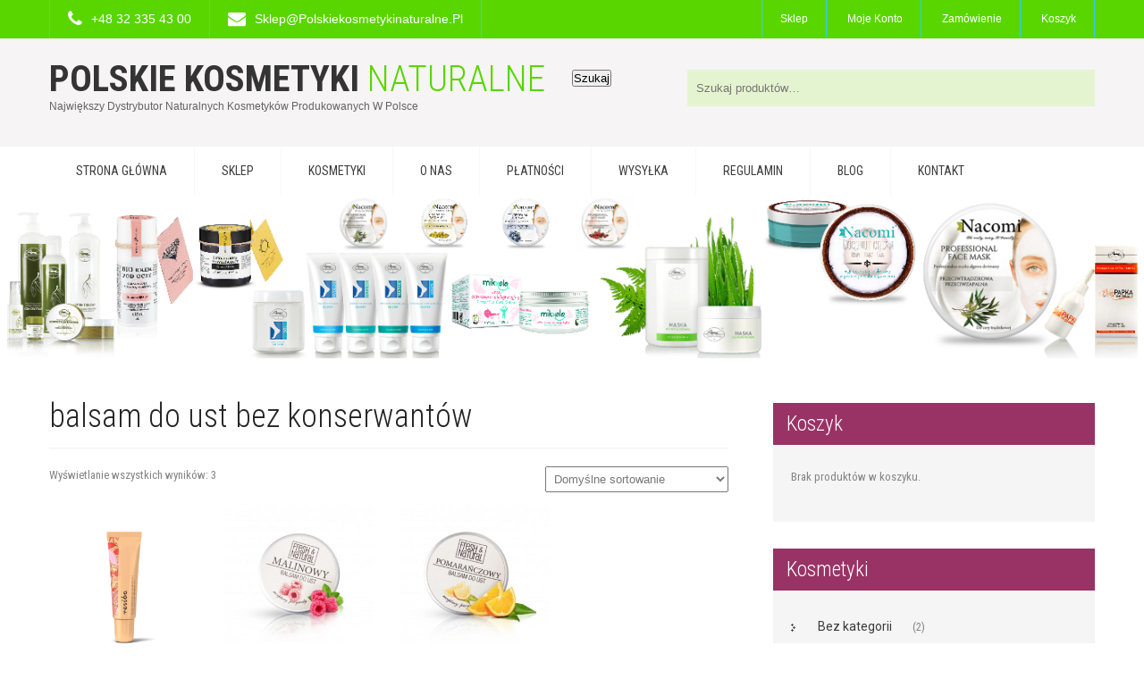

--- FILE ---
content_type: text/html; charset=UTF-8
request_url: https://polskiekosmetykinaturalne.pl/tag-produktu/balsam-do-ust-bez-konserwantow/
body_size: 17949
content:
<!DOCTYPE html>
<html lang="pl-PL">
<head>
<meta charset="UTF-8">
<meta name="SKYPE_TOOLBAR" content="SKYPE_TOOLBAR_PARSER_COMPATIBLE">
<meta name="viewport" content="width=device-width">
<link rel="profile" href="http://gmpg.org/xfn/11">
<link rel="pingback" href="https://polskiekosmetykinaturalne.pl/xmlrpc.php">
<!--[if lt IE 9]>
<script type="text/javascript" src="https://polskiekosmetykinaturalne.pl/wp-content/themes/shopzee-pro/js/html5.js"></script>
<link rel="stylesheet" href="https://polskiekosmetykinaturalne.pl/wp-content/themes/shopzee-pro/css/ie.css" type="text/css" media="all" />
<![endif]-->
<meta name='robots' content='index, follow, max-image-preview:large, max-snippet:-1, max-video-preview:-1' />

	<!-- This site is optimized with the Yoast SEO plugin v26.7 - https://yoast.com/wordpress/plugins/seo/ -->
	<title>balsam do ust bez konserwantów - Polskie Kosmetyki Naturalne</title>
	<link rel="canonical" href="https://polskiekosmetykinaturalne.pl/tag-produktu/balsam-do-ust-bez-konserwantow/" />
	<meta property="og:locale" content="pl_PL" />
	<meta property="og:type" content="article" />
	<meta property="og:title" content="balsam do ust bez konserwantów - Polskie Kosmetyki Naturalne" />
	<meta property="og:url" content="https://polskiekosmetykinaturalne.pl/tag-produktu/balsam-do-ust-bez-konserwantow/" />
	<meta property="og:site_name" content="Polskie Kosmetyki Naturalne" />
	<meta name="twitter:card" content="summary_large_image" />
	<script type="application/ld+json" class="yoast-schema-graph">{"@context":"https://schema.org","@graph":[{"@type":"CollectionPage","@id":"https://polskiekosmetykinaturalne.pl/tag-produktu/balsam-do-ust-bez-konserwantow/","url":"https://polskiekosmetykinaturalne.pl/tag-produktu/balsam-do-ust-bez-konserwantow/","name":"balsam do ust bez konserwantów - Polskie Kosmetyki Naturalne","isPartOf":{"@id":"https://polskiekosmetykinaturalne.pl/#website"},"primaryImageOfPage":{"@id":"https://polskiekosmetykinaturalne.pl/tag-produktu/balsam-do-ust-bez-konserwantow/#primaryimage"},"image":{"@id":"https://polskiekosmetykinaturalne.pl/tag-produktu/balsam-do-ust-bez-konserwantow/#primaryimage"},"thumbnailUrl":"https://polskiekosmetykinaturalne.pl/wp-content/uploads/2017/04/5904730627115_1.png","breadcrumb":{"@id":"https://polskiekosmetykinaturalne.pl/tag-produktu/balsam-do-ust-bez-konserwantow/#breadcrumb"},"inLanguage":"pl-PL"},{"@type":"ImageObject","inLanguage":"pl-PL","@id":"https://polskiekosmetykinaturalne.pl/tag-produktu/balsam-do-ust-bez-konserwantow/#primaryimage","url":"https://polskiekosmetykinaturalne.pl/wp-content/uploads/2017/04/5904730627115_1.png","contentUrl":"https://polskiekosmetykinaturalne.pl/wp-content/uploads/2017/04/5904730627115_1.png","width":1920,"height":1920,"caption":"resibo polskie kosmetyki naturalne"},{"@type":"BreadcrumbList","@id":"https://polskiekosmetykinaturalne.pl/tag-produktu/balsam-do-ust-bez-konserwantow/#breadcrumb","itemListElement":[{"@type":"ListItem","position":1,"name":"Strona główna","item":"https://polskiekosmetykinaturalne.pl/"},{"@type":"ListItem","position":2,"name":"balsam do ust bez konserwantów"}]},{"@type":"WebSite","@id":"https://polskiekosmetykinaturalne.pl/#website","url":"https://polskiekosmetykinaturalne.pl/","name":"Polskie Kosmetyki Naturalne","description":"Największy dystrybutor naturalnych  kosmetyków produkowanych w Polsce","publisher":{"@id":"https://polskiekosmetykinaturalne.pl/#organization"},"potentialAction":[{"@type":"SearchAction","target":{"@type":"EntryPoint","urlTemplate":"https://polskiekosmetykinaturalne.pl/?s={search_term_string}"},"query-input":{"@type":"PropertyValueSpecification","valueRequired":true,"valueName":"search_term_string"}}],"inLanguage":"pl-PL"},{"@type":"Organization","@id":"https://polskiekosmetykinaturalne.pl/#organization","name":"Polskie Kosmetyki Naturalne","url":"https://polskiekosmetykinaturalne.pl/","logo":{"@type":"ImageObject","inLanguage":"pl-PL","@id":"https://polskiekosmetykinaturalne.pl/#/schema/logo/image/","url":"https://polskiekosmetykinaturalne.pl/wp-content/uploads/2017/03/POKON-2.png","contentUrl":"https://polskiekosmetykinaturalne.pl/wp-content/uploads/2017/03/POKON-2.png","width":300,"height":250,"caption":"Polskie Kosmetyki Naturalne"},"image":{"@id":"https://polskiekosmetykinaturalne.pl/#/schema/logo/image/"},"sameAs":["https://www.facebook.com/Polskie-Kosmetyki-Naturalne-1241882605932738/"]}]}</script>
	<!-- / Yoast SEO plugin. -->


<link rel='dns-prefetch' href='//capi-automation.s3.us-east-2.amazonaws.com' />
<link rel='dns-prefetch' href='//fonts.googleapis.com' />
<link rel="alternate" type="application/rss+xml" title="Polskie Kosmetyki Naturalne &raquo; Kanał z wpisami" href="https://polskiekosmetykinaturalne.pl/feed/" />
<link rel="alternate" type="application/rss+xml" title="Polskie Kosmetyki Naturalne &raquo; Kanał z komentarzami" href="https://polskiekosmetykinaturalne.pl/comments/feed/" />
<link rel="alternate" type="application/rss+xml" title="Kanał Polskie Kosmetyki Naturalne &raquo; balsam do ust bez konserwantów Znacznik" href="https://polskiekosmetykinaturalne.pl/tag-produktu/balsam-do-ust-bez-konserwantow/feed/" />
<style id='wp-img-auto-sizes-contain-inline-css' type='text/css'>
img:is([sizes=auto i],[sizes^="auto," i]){contain-intrinsic-size:3000px 1500px}
/*# sourceURL=wp-img-auto-sizes-contain-inline-css */
</style>
<link rel='stylesheet' id='sbi_styles-css' href='https://polskiekosmetykinaturalne.pl/wp-content/plugins/instagram-feed/css/sbi-styles.min.css?ver=6.10.0' type='text/css' media='all' />
<style id='wp-emoji-styles-inline-css' type='text/css'>

	img.wp-smiley, img.emoji {
		display: inline !important;
		border: none !important;
		box-shadow: none !important;
		height: 1em !important;
		width: 1em !important;
		margin: 0 0.07em !important;
		vertical-align: -0.1em !important;
		background: none !important;
		padding: 0 !important;
	}
/*# sourceURL=wp-emoji-styles-inline-css */
</style>
<style id='wp-block-library-inline-css' type='text/css'>
:root{--wp-block-synced-color:#7a00df;--wp-block-synced-color--rgb:122,0,223;--wp-bound-block-color:var(--wp-block-synced-color);--wp-editor-canvas-background:#ddd;--wp-admin-theme-color:#007cba;--wp-admin-theme-color--rgb:0,124,186;--wp-admin-theme-color-darker-10:#006ba1;--wp-admin-theme-color-darker-10--rgb:0,107,160.5;--wp-admin-theme-color-darker-20:#005a87;--wp-admin-theme-color-darker-20--rgb:0,90,135;--wp-admin-border-width-focus:2px}@media (min-resolution:192dpi){:root{--wp-admin-border-width-focus:1.5px}}.wp-element-button{cursor:pointer}:root .has-very-light-gray-background-color{background-color:#eee}:root .has-very-dark-gray-background-color{background-color:#313131}:root .has-very-light-gray-color{color:#eee}:root .has-very-dark-gray-color{color:#313131}:root .has-vivid-green-cyan-to-vivid-cyan-blue-gradient-background{background:linear-gradient(135deg,#00d084,#0693e3)}:root .has-purple-crush-gradient-background{background:linear-gradient(135deg,#34e2e4,#4721fb 50%,#ab1dfe)}:root .has-hazy-dawn-gradient-background{background:linear-gradient(135deg,#faaca8,#dad0ec)}:root .has-subdued-olive-gradient-background{background:linear-gradient(135deg,#fafae1,#67a671)}:root .has-atomic-cream-gradient-background{background:linear-gradient(135deg,#fdd79a,#004a59)}:root .has-nightshade-gradient-background{background:linear-gradient(135deg,#330968,#31cdcf)}:root .has-midnight-gradient-background{background:linear-gradient(135deg,#020381,#2874fc)}:root{--wp--preset--font-size--normal:16px;--wp--preset--font-size--huge:42px}.has-regular-font-size{font-size:1em}.has-larger-font-size{font-size:2.625em}.has-normal-font-size{font-size:var(--wp--preset--font-size--normal)}.has-huge-font-size{font-size:var(--wp--preset--font-size--huge)}.has-text-align-center{text-align:center}.has-text-align-left{text-align:left}.has-text-align-right{text-align:right}.has-fit-text{white-space:nowrap!important}#end-resizable-editor-section{display:none}.aligncenter{clear:both}.items-justified-left{justify-content:flex-start}.items-justified-center{justify-content:center}.items-justified-right{justify-content:flex-end}.items-justified-space-between{justify-content:space-between}.screen-reader-text{border:0;clip-path:inset(50%);height:1px;margin:-1px;overflow:hidden;padding:0;position:absolute;width:1px;word-wrap:normal!important}.screen-reader-text:focus{background-color:#ddd;clip-path:none;color:#444;display:block;font-size:1em;height:auto;left:5px;line-height:normal;padding:15px 23px 14px;text-decoration:none;top:5px;width:auto;z-index:100000}html :where(.has-border-color){border-style:solid}html :where([style*=border-top-color]){border-top-style:solid}html :where([style*=border-right-color]){border-right-style:solid}html :where([style*=border-bottom-color]){border-bottom-style:solid}html :where([style*=border-left-color]){border-left-style:solid}html :where([style*=border-width]){border-style:solid}html :where([style*=border-top-width]){border-top-style:solid}html :where([style*=border-right-width]){border-right-style:solid}html :where([style*=border-bottom-width]){border-bottom-style:solid}html :where([style*=border-left-width]){border-left-style:solid}html :where(img[class*=wp-image-]){height:auto;max-width:100%}:where(figure){margin:0 0 1em}html :where(.is-position-sticky){--wp-admin--admin-bar--position-offset:var(--wp-admin--admin-bar--height,0px)}@media screen and (max-width:600px){html :where(.is-position-sticky){--wp-admin--admin-bar--position-offset:0px}}

/*# sourceURL=wp-block-library-inline-css */
</style><link rel='stylesheet' id='wc-blocks-style-css' href='https://polskiekosmetykinaturalne.pl/wp-content/plugins/woocommerce/assets/client/blocks/wc-blocks.css?ver=wc-10.4.3' type='text/css' media='all' />
<style id='global-styles-inline-css' type='text/css'>
:root{--wp--preset--aspect-ratio--square: 1;--wp--preset--aspect-ratio--4-3: 4/3;--wp--preset--aspect-ratio--3-4: 3/4;--wp--preset--aspect-ratio--3-2: 3/2;--wp--preset--aspect-ratio--2-3: 2/3;--wp--preset--aspect-ratio--16-9: 16/9;--wp--preset--aspect-ratio--9-16: 9/16;--wp--preset--color--black: #000000;--wp--preset--color--cyan-bluish-gray: #abb8c3;--wp--preset--color--white: #ffffff;--wp--preset--color--pale-pink: #f78da7;--wp--preset--color--vivid-red: #cf2e2e;--wp--preset--color--luminous-vivid-orange: #ff6900;--wp--preset--color--luminous-vivid-amber: #fcb900;--wp--preset--color--light-green-cyan: #7bdcb5;--wp--preset--color--vivid-green-cyan: #00d084;--wp--preset--color--pale-cyan-blue: #8ed1fc;--wp--preset--color--vivid-cyan-blue: #0693e3;--wp--preset--color--vivid-purple: #9b51e0;--wp--preset--gradient--vivid-cyan-blue-to-vivid-purple: linear-gradient(135deg,rgb(6,147,227) 0%,rgb(155,81,224) 100%);--wp--preset--gradient--light-green-cyan-to-vivid-green-cyan: linear-gradient(135deg,rgb(122,220,180) 0%,rgb(0,208,130) 100%);--wp--preset--gradient--luminous-vivid-amber-to-luminous-vivid-orange: linear-gradient(135deg,rgb(252,185,0) 0%,rgb(255,105,0) 100%);--wp--preset--gradient--luminous-vivid-orange-to-vivid-red: linear-gradient(135deg,rgb(255,105,0) 0%,rgb(207,46,46) 100%);--wp--preset--gradient--very-light-gray-to-cyan-bluish-gray: linear-gradient(135deg,rgb(238,238,238) 0%,rgb(169,184,195) 100%);--wp--preset--gradient--cool-to-warm-spectrum: linear-gradient(135deg,rgb(74,234,220) 0%,rgb(151,120,209) 20%,rgb(207,42,186) 40%,rgb(238,44,130) 60%,rgb(251,105,98) 80%,rgb(254,248,76) 100%);--wp--preset--gradient--blush-light-purple: linear-gradient(135deg,rgb(255,206,236) 0%,rgb(152,150,240) 100%);--wp--preset--gradient--blush-bordeaux: linear-gradient(135deg,rgb(254,205,165) 0%,rgb(254,45,45) 50%,rgb(107,0,62) 100%);--wp--preset--gradient--luminous-dusk: linear-gradient(135deg,rgb(255,203,112) 0%,rgb(199,81,192) 50%,rgb(65,88,208) 100%);--wp--preset--gradient--pale-ocean: linear-gradient(135deg,rgb(255,245,203) 0%,rgb(182,227,212) 50%,rgb(51,167,181) 100%);--wp--preset--gradient--electric-grass: linear-gradient(135deg,rgb(202,248,128) 0%,rgb(113,206,126) 100%);--wp--preset--gradient--midnight: linear-gradient(135deg,rgb(2,3,129) 0%,rgb(40,116,252) 100%);--wp--preset--font-size--small: 13px;--wp--preset--font-size--medium: 20px;--wp--preset--font-size--large: 36px;--wp--preset--font-size--x-large: 42px;--wp--preset--spacing--20: 0.44rem;--wp--preset--spacing--30: 0.67rem;--wp--preset--spacing--40: 1rem;--wp--preset--spacing--50: 1.5rem;--wp--preset--spacing--60: 2.25rem;--wp--preset--spacing--70: 3.38rem;--wp--preset--spacing--80: 5.06rem;--wp--preset--shadow--natural: 6px 6px 9px rgba(0, 0, 0, 0.2);--wp--preset--shadow--deep: 12px 12px 50px rgba(0, 0, 0, 0.4);--wp--preset--shadow--sharp: 6px 6px 0px rgba(0, 0, 0, 0.2);--wp--preset--shadow--outlined: 6px 6px 0px -3px rgb(255, 255, 255), 6px 6px rgb(0, 0, 0);--wp--preset--shadow--crisp: 6px 6px 0px rgb(0, 0, 0);}:where(.is-layout-flex){gap: 0.5em;}:where(.is-layout-grid){gap: 0.5em;}body .is-layout-flex{display: flex;}.is-layout-flex{flex-wrap: wrap;align-items: center;}.is-layout-flex > :is(*, div){margin: 0;}body .is-layout-grid{display: grid;}.is-layout-grid > :is(*, div){margin: 0;}:where(.wp-block-columns.is-layout-flex){gap: 2em;}:where(.wp-block-columns.is-layout-grid){gap: 2em;}:where(.wp-block-post-template.is-layout-flex){gap: 1.25em;}:where(.wp-block-post-template.is-layout-grid){gap: 1.25em;}.has-black-color{color: var(--wp--preset--color--black) !important;}.has-cyan-bluish-gray-color{color: var(--wp--preset--color--cyan-bluish-gray) !important;}.has-white-color{color: var(--wp--preset--color--white) !important;}.has-pale-pink-color{color: var(--wp--preset--color--pale-pink) !important;}.has-vivid-red-color{color: var(--wp--preset--color--vivid-red) !important;}.has-luminous-vivid-orange-color{color: var(--wp--preset--color--luminous-vivid-orange) !important;}.has-luminous-vivid-amber-color{color: var(--wp--preset--color--luminous-vivid-amber) !important;}.has-light-green-cyan-color{color: var(--wp--preset--color--light-green-cyan) !important;}.has-vivid-green-cyan-color{color: var(--wp--preset--color--vivid-green-cyan) !important;}.has-pale-cyan-blue-color{color: var(--wp--preset--color--pale-cyan-blue) !important;}.has-vivid-cyan-blue-color{color: var(--wp--preset--color--vivid-cyan-blue) !important;}.has-vivid-purple-color{color: var(--wp--preset--color--vivid-purple) !important;}.has-black-background-color{background-color: var(--wp--preset--color--black) !important;}.has-cyan-bluish-gray-background-color{background-color: var(--wp--preset--color--cyan-bluish-gray) !important;}.has-white-background-color{background-color: var(--wp--preset--color--white) !important;}.has-pale-pink-background-color{background-color: var(--wp--preset--color--pale-pink) !important;}.has-vivid-red-background-color{background-color: var(--wp--preset--color--vivid-red) !important;}.has-luminous-vivid-orange-background-color{background-color: var(--wp--preset--color--luminous-vivid-orange) !important;}.has-luminous-vivid-amber-background-color{background-color: var(--wp--preset--color--luminous-vivid-amber) !important;}.has-light-green-cyan-background-color{background-color: var(--wp--preset--color--light-green-cyan) !important;}.has-vivid-green-cyan-background-color{background-color: var(--wp--preset--color--vivid-green-cyan) !important;}.has-pale-cyan-blue-background-color{background-color: var(--wp--preset--color--pale-cyan-blue) !important;}.has-vivid-cyan-blue-background-color{background-color: var(--wp--preset--color--vivid-cyan-blue) !important;}.has-vivid-purple-background-color{background-color: var(--wp--preset--color--vivid-purple) !important;}.has-black-border-color{border-color: var(--wp--preset--color--black) !important;}.has-cyan-bluish-gray-border-color{border-color: var(--wp--preset--color--cyan-bluish-gray) !important;}.has-white-border-color{border-color: var(--wp--preset--color--white) !important;}.has-pale-pink-border-color{border-color: var(--wp--preset--color--pale-pink) !important;}.has-vivid-red-border-color{border-color: var(--wp--preset--color--vivid-red) !important;}.has-luminous-vivid-orange-border-color{border-color: var(--wp--preset--color--luminous-vivid-orange) !important;}.has-luminous-vivid-amber-border-color{border-color: var(--wp--preset--color--luminous-vivid-amber) !important;}.has-light-green-cyan-border-color{border-color: var(--wp--preset--color--light-green-cyan) !important;}.has-vivid-green-cyan-border-color{border-color: var(--wp--preset--color--vivid-green-cyan) !important;}.has-pale-cyan-blue-border-color{border-color: var(--wp--preset--color--pale-cyan-blue) !important;}.has-vivid-cyan-blue-border-color{border-color: var(--wp--preset--color--vivid-cyan-blue) !important;}.has-vivid-purple-border-color{border-color: var(--wp--preset--color--vivid-purple) !important;}.has-vivid-cyan-blue-to-vivid-purple-gradient-background{background: var(--wp--preset--gradient--vivid-cyan-blue-to-vivid-purple) !important;}.has-light-green-cyan-to-vivid-green-cyan-gradient-background{background: var(--wp--preset--gradient--light-green-cyan-to-vivid-green-cyan) !important;}.has-luminous-vivid-amber-to-luminous-vivid-orange-gradient-background{background: var(--wp--preset--gradient--luminous-vivid-amber-to-luminous-vivid-orange) !important;}.has-luminous-vivid-orange-to-vivid-red-gradient-background{background: var(--wp--preset--gradient--luminous-vivid-orange-to-vivid-red) !important;}.has-very-light-gray-to-cyan-bluish-gray-gradient-background{background: var(--wp--preset--gradient--very-light-gray-to-cyan-bluish-gray) !important;}.has-cool-to-warm-spectrum-gradient-background{background: var(--wp--preset--gradient--cool-to-warm-spectrum) !important;}.has-blush-light-purple-gradient-background{background: var(--wp--preset--gradient--blush-light-purple) !important;}.has-blush-bordeaux-gradient-background{background: var(--wp--preset--gradient--blush-bordeaux) !important;}.has-luminous-dusk-gradient-background{background: var(--wp--preset--gradient--luminous-dusk) !important;}.has-pale-ocean-gradient-background{background: var(--wp--preset--gradient--pale-ocean) !important;}.has-electric-grass-gradient-background{background: var(--wp--preset--gradient--electric-grass) !important;}.has-midnight-gradient-background{background: var(--wp--preset--gradient--midnight) !important;}.has-small-font-size{font-size: var(--wp--preset--font-size--small) !important;}.has-medium-font-size{font-size: var(--wp--preset--font-size--medium) !important;}.has-large-font-size{font-size: var(--wp--preset--font-size--large) !important;}.has-x-large-font-size{font-size: var(--wp--preset--font-size--x-large) !important;}
/*# sourceURL=global-styles-inline-css */
</style>

<style id='classic-theme-styles-inline-css' type='text/css'>
/*! This file is auto-generated */
.wp-block-button__link{color:#fff;background-color:#32373c;border-radius:9999px;box-shadow:none;text-decoration:none;padding:calc(.667em + 2px) calc(1.333em + 2px);font-size:1.125em}.wp-block-file__button{background:#32373c;color:#fff;text-decoration:none}
/*# sourceURL=/wp-includes/css/classic-themes.min.css */
</style>
<link rel='stylesheet' id='woocommerce-layout-css' href='https://polskiekosmetykinaturalne.pl/wp-content/plugins/woocommerce/assets/css/woocommerce-layout.css?ver=10.4.3' type='text/css' media='all' />
<link rel='stylesheet' id='woocommerce-smallscreen-css' href='https://polskiekosmetykinaturalne.pl/wp-content/plugins/woocommerce/assets/css/woocommerce-smallscreen.css?ver=10.4.3' type='text/css' media='only screen and (max-width: 768px)' />
<link rel='stylesheet' id='woocommerce-general-css' href='https://polskiekosmetykinaturalne.pl/wp-content/plugins/woocommerce/assets/css/woocommerce.css?ver=10.4.3' type='text/css' media='all' />
<style id='woocommerce-inline-inline-css' type='text/css'>
.woocommerce form .form-row .required { visibility: visible; }
/*# sourceURL=woocommerce-inline-inline-css */
</style>
<link rel='stylesheet' id='skt_shopzee-oswald-gfonts-css' href='//fonts.googleapis.com/css?family=Oswald%3A400%2C700%2C300&#038;ver=6.9' type='text/css' media='all' />
<link rel='stylesheet' id='skt_shopzee-robotocond-gfonts-css' href='//fonts.googleapis.com/css?family=Roboto+Condensed%3A400%2C300%2C700&#038;ver=6.9' type='text/css' media='all' />
<link rel='stylesheet' id='skt_shopzee-roboto-gfonts-css' href='//fonts.googleapis.com/css?family=Roboto%3A400%2C700&#038;ver=6.9' type='text/css' media='all' />
<link rel='stylesheet' id='skt_shopzee-cabin-gfonts-css' href='//fonts.googleapis.com/css?family=Cabin%3A400%2C700%2C400italic&#038;ver=6.9' type='text/css' media='all' />
<link rel='stylesheet' id='skt_shopzee-basic-style-css' href='https://polskiekosmetykinaturalne.pl/wp-content/themes/shopzee-pro/style.css?ver=6.9' type='text/css' media='all' />
<link rel='stylesheet' id='skt_shopzee-owl-style-css' href='https://polskiekosmetykinaturalne.pl/wp-content/themes/shopzee-pro/css/owl.carousel.css?ver=6.9' type='text/css' media='all' />
<link rel='stylesheet' id='skt_shopzee-editor-style-css' href='https://polskiekosmetykinaturalne.pl/wp-content/themes/shopzee-pro/editor-style.css?ver=6.9' type='text/css' media='all' />
<link rel='stylesheet' id='skt_shopzee-base-style-css' href='https://polskiekosmetykinaturalne.pl/wp-content/themes/shopzee-pro/css/style_base.css?ver=6.9' type='text/css' media='all' />
<link rel='stylesheet' id='skt_shopzee-prettyphoto-style-css' href='https://polskiekosmetykinaturalne.pl/wp-content/themes/shopzee-pro/css/prettyPhoto.css?ver=6.9' type='text/css' media='all' />
<link rel='stylesheet' id='skt_shopzee-font-awesome-style-css' href='https://polskiekosmetykinaturalne.pl/wp-content/themes/shopzee-pro/css/font-awesome.min.css?ver=6.9' type='text/css' media='all' />
<link rel='stylesheet' id='skt_shopzee-responsive-style-css' href='https://polskiekosmetykinaturalne.pl/wp-content/themes/shopzee-pro/css/theme-responsive.css?ver=6.9' type='text/css' media='all' />
<link rel='stylesheet' id='payu-gateway-css' href='https://polskiekosmetykinaturalne.pl/wp-content/plugins/woo-payu-payment-gateway/assets/css/payu-gateway.css?ver=2.9.0' type='text/css' media='all' />
<script type="text/javascript" src="https://polskiekosmetykinaturalne.pl/wp-includes/js/jquery/jquery.min.js?ver=3.7.1" id="jquery-core-js"></script>
<script type="text/javascript" src="https://polskiekosmetykinaturalne.pl/wp-includes/js/jquery/jquery-migrate.min.js?ver=3.4.1" id="jquery-migrate-js"></script>
<script type="text/javascript" src="https://polskiekosmetykinaturalne.pl/wp-content/plugins/woocommerce/assets/js/jquery-blockui/jquery.blockUI.min.js?ver=2.7.0-wc.10.4.3" id="wc-jquery-blockui-js" defer="defer" data-wp-strategy="defer"></script>
<script type="text/javascript" id="wc-add-to-cart-js-extra">
/* <![CDATA[ */
var wc_add_to_cart_params = {"ajax_url":"/wp-admin/admin-ajax.php","wc_ajax_url":"/?wc-ajax=%%endpoint%%","i18n_view_cart":"Zobacz koszyk","cart_url":"https://polskiekosmetykinaturalne.pl/koszyk/","is_cart":"","cart_redirect_after_add":"no"};
//# sourceURL=wc-add-to-cart-js-extra
/* ]]> */
</script>
<script type="text/javascript" src="https://polskiekosmetykinaturalne.pl/wp-content/plugins/woocommerce/assets/js/frontend/add-to-cart.min.js?ver=10.4.3" id="wc-add-to-cart-js" defer="defer" data-wp-strategy="defer"></script>
<script type="text/javascript" src="https://polskiekosmetykinaturalne.pl/wp-content/plugins/woocommerce/assets/js/js-cookie/js.cookie.min.js?ver=2.1.4-wc.10.4.3" id="wc-js-cookie-js" defer="defer" data-wp-strategy="defer"></script>
<script type="text/javascript" id="woocommerce-js-extra">
/* <![CDATA[ */
var woocommerce_params = {"ajax_url":"/wp-admin/admin-ajax.php","wc_ajax_url":"/?wc-ajax=%%endpoint%%","i18n_password_show":"Poka\u017c has\u0142o","i18n_password_hide":"Ukryj has\u0142o"};
//# sourceURL=woocommerce-js-extra
/* ]]> */
</script>
<script type="text/javascript" src="https://polskiekosmetykinaturalne.pl/wp-content/plugins/woocommerce/assets/js/frontend/woocommerce.min.js?ver=10.4.3" id="woocommerce-js" defer="defer" data-wp-strategy="defer"></script>
<script type="text/javascript" src="https://polskiekosmetykinaturalne.pl/wp-content/themes/shopzee-pro/js/jquery-1.9.1.min.js?ver=6.9" id="skt_shopzee-owljsmin-js"></script>
<script type="text/javascript" src="https://polskiekosmetykinaturalne.pl/wp-content/themes/shopzee-pro/js/owl.carousel.js?ver=6.9" id="skt_shopzee-owljsscripts-js"></script>
<script type="text/javascript" src="https://polskiekosmetykinaturalne.pl/wp-content/themes/shopzee-pro/js/jquery.prettyPhoto.js?ver=6.9" id="skt_shopzee-prettyphoto-script-js"></script>
<script type="text/javascript" src="https://polskiekosmetykinaturalne.pl/wp-content/themes/shopzee-pro/js/custom.js?ver=6.9" id="skt_shopzee-customscripts-js"></script>
<script type="text/javascript" src="https://polskiekosmetykinaturalne.pl/wp-content/themes/shopzee-pro/js/filter-gallery.js?ver=6.9" id="skt_shopzee-filter-scripts-js"></script>
<link rel="https://api.w.org/" href="https://polskiekosmetykinaturalne.pl/wp-json/" /><link rel="alternate" title="JSON" type="application/json" href="https://polskiekosmetykinaturalne.pl/wp-json/wp/v2/product_tag/1343" /><link rel="EditURI" type="application/rsd+xml" title="RSD" href="https://polskiekosmetykinaturalne.pl/xmlrpc.php?rsd" />
<meta name="generator" content="WordPress 6.9" />
<meta name="generator" content="WooCommerce 10.4.3" />
<style></style><link href='http://fonts.googleapis.com/css?family=Roboto+Condensed' rel='stylesheet' type='text/css' /><link href='http://fonts.googleapis.com/css?family=Roboto+Condensed' rel='stylesheet' type='text/css' /><link href='http://fonts.googleapis.com/css?family=Arimo' rel='stylesheet' type='text/css' /><link href='http://fonts.googleapis.com/css?family=Roboto+Condensed' rel='stylesheet' type='text/css' /><link href='http://fonts.googleapis.com/css?family=Roboto+Condensed' rel='stylesheet' type='text/css' /><link href='http://fonts.googleapis.com/css?family=Roboto+Condensed' rel='stylesheet' type='text/css' /><link href='http://fonts.googleapis.com/css?family=Arimo' rel='stylesheet' type='text/css' /><link href='http://fonts.googleapis.com/css?family=Roboto+Condensed' rel='stylesheet' type='text/css' /><link href='http://fonts.googleapis.com/css?family=Roboto+Condensed' rel='stylesheet' type='text/css' /><link href='http://fonts.googleapis.com/css?family=Roboto+Condensed' rel='stylesheet' type='text/css' /><link href='http://fonts.googleapis.com/css?family=Roboto+Condensed' rel='stylesheet' type='text/css' /><link href='http://fonts.googleapis.com/css?family=Roboto+Condensed' rel='stylesheet' type='text/css' /><link href='http://fonts.googleapis.com/css?family=Roboto+Condensed' rel='stylesheet' type='text/css' /><link href='http://fonts.googleapis.com/css?family=Roboto+Condensed' rel='stylesheet' type='text/css' /><link href='http://fonts.googleapis.com/css?family=Roboto+Condensed' rel='stylesheet' type='text/css' /><link href='http://fonts.googleapis.com/css?family=Roboto+Condensed' rel='stylesheet' type='text/css' /><style>body{font-family:Roboto Condensed; font-size:13px; color:#858484; font-weight:normal; text-transform:none; font-style:normal;}.header .header-inner .logo h1{font-family:Roboto Condensed; font-size:41px; color:#343434; font-weight:bold; text-transform:uppercase; font-style:normal;}.header .header-inner .logo h1 span{color:#59d600;}.header .header-inner .logo a span.tagline{font-family:Arimo; font-size:12px; color:#636363; font-weight:normal; text-transform:capitalize; font-style:normal;}.header .header-inner .logo img{height:88px;}.signin_wrap{background-color:#59d600; color:#ffffff; }.signin_wrap ul li, .signin_wrap ul li:first-child, {border-color:#59d600;}.signin_wrap ul li a{color:#ffffff;}.signin_wrap ul li a:hover, .signin_wrap ul li.current_page_item a, .signin_wrap ul li.current_page_item ul li a:hover, .signin_wrap ul li a.current-menu-ancestor a.parent{color:#000000;}#sidebar .price_slider_wrapper .ui-widget-content{background-color:#cccccc;}#sidebar .ui-slider .ui-slider-handle{background-color:#282828;}#sidebar .ui-slider .ui-slider-range{background-color:#59d600;}.header{background-color:#f6f4f4;}.header .header-inner .nav ul li a{font-family:Roboto Condensed; font-size:14px; color:#3e3e3e; font-weight:normal; text-transform:uppercase; font-style:normal;}.header .header-inner .header-nav, .header .header-inner .nav ul li:hover > ul{background-color:#ffffff;}.header .header-inner .nav ul li a, .header .header-inner .nav ul li ul li a{border-color:#f8f8f8;}.header .header-inner .nav ul li a:hover, .header .header-inner .nav ul li.current_page_item a, .header .header-inner .nav ul li.current_page_item ul li a:hover, .header .header-inner .nav ul li.current-menu-ancestor a.parent{ background-color:#59d600; color:#ffffff;  }.toggle a{ background-color:#59d600; }.slide_info h2{font-family:Roboto Condensed; font-size:29px; color:#474646; font-weight:400; text-transform:uppercase; font-style:normal;}.slide_info h2 strong{font-family:Roboto Condensed; font-size:59px; color:#252525; font-weight:bold; text-transform:uppercase; font-style:normal;}.slide_info p{font-family:Arimo; font-size:14px; color:#343333; font-weight:normal; text-transform:inherit; font-style:normal;}.slide_info a.sldbutton{ background-color:#dd3333;  color:#ffffff; }.slide_info a.sldbutton:hover{ background-color:#59d600;}.nivo-controlNav a{background-color:#000000}.nivo-controlNav a.active{background-color:#59d600;}h2.section_title{font-family:Roboto Condensed; font-size:28px; color:#3a3a3a; font-weight:400; text-transform:uppercase; font-style:normal;}.three_column{background-color:#59d600; }.three_column h3{color:#ffffff;  background-color:rgba(238,238,34,0.4);}.three_column:hover h3{border-color:#eeee22;}.whychooseus-box:hover h3, .products-box:hover h5, .newproductgallery ul#portfolio li a:hover h5{color:#59d600;}.whychooseus-box{color:#b2b1b1; border-color:#eeeeee; box-shadow:0 0 10px #f0efef; -moz-box-shadow:0 0 10px #f0efef; -webkit-box-shadow:0 0 10px #f0efef; }.whychooseus-box:hover{color:#474646;}.whychooseus-box:hover{border-color:#59d600; box-shadow:0 3px 0 0 #59d600; -moz-box-shadow:0 3px 0 0#59d600; -webkit-box-shadow:0 3px 0 0 #59d600; }.newproductgallery ul#portfolio li img{background-color:#ffffff; border-color:#e9e9e9;}.news-box {color:#ffffff; background-color:#59d600; box-shadow:-25px -25px 0px 0px #edecec; -moz-box-shadow:-25px -25px 0px 0px #edecec; -webkit-box-shadow:-25px -25px 0px 0px #edecec; }.date-news .byadmin-date{border-color:#616161;}.news{border-color:#ffffff;}.date-news{background-color:#515151; border-color:#515151; box-shadow:0 0 0 1px #616161 inset; -moz-box-shadow:0 0 0 1px #616161 inset; -webkit-box-shadow:0 0 0 1px #616161 inset; }.tm_description{background:#ffffff; font-family:Roboto Condensed; font-size:14px; color:#858484; font-weight:normal; text-transform:none; font-style:italic;}.tm_description:before{border-bottom-color:#ffffff;}.client-info strong, .client-info strong a{color:#202322;}.team-social-icon a{color:#ffffff; background:#282828;}.team-social-icon a:hover{color:#ffffff; background:#59d600; }.clientlogo{border-color:#d9d9d9;}.clientlogo:hover{border-color:#59d600;}a, #testimonials ul li h6, .woocommerce div.product p.price, .woocommerce div.product span.price, .star-rating{color:#993366;}.woocommerce-MyAccount-navigation li.is-active a, .woocommerce-MyAccount-navigation li a:hover, .woocommerce span.onsale{background:#993366;}a:hover, .newproductfilter ul#filter li a{color:#282828;}.social-icons a{color:#ffffff !important; background:#282828;}.social-icons a:hover{color:#ffffff !important; background:#1e73be; }.newproductfilter ul#filter li.current a, .customNavigation a i:hover, .news-box .view-all-btn a:hover, .men-goggles .view-all-btn a:hover, .products-box .prodbuy a, .view-all-btn a, #contactform_main input[type='submit'], .wpcf7 form input[type='submit'], .button, #commentform input#submit, input.search-submit, .post-password-form input[type=submit], p.read-more a, .accordion-box h2:before, .pagination ul li span, .pagination ul li a, .woocommerce #respond input#submit.alt, .woocommerce a.button.alt, .woocommerce button.button.alt, .woocommerce input.button.alt{background-color:#59d600; color:#ffffff;}.customNavigation a i, .news-box .view-all-btn a, .men-goggles .view-all-btn a, .view-all-btn a:hover, #contactform_main input[type='submit']:hover, .wpcf7 form input[type='submit']:hover, .button:hover, #commentform input#submit:hover, input.search-submit:hover, .post-password-form input[type=submit]:hover, p.read-more a:hover, .pagination ul li .current, .pagination ul li a:hover, .woocommerce #respond input#submit.alt:hover, .woocommerce a.button.alt:hover, .woocommerce button.button.alt:hover, .woocommerce input.button.alt:hover{background-color:#727272; color:#ffffff;}#footer-wrapper{background-color:#1c1c1c; color:#d1d0d0;}.copyright-wrapper{background-color:#000000;}.footer h3{font-family:Roboto Condensed; font-size:19px; color:#ffffff; font-weight:normal; text-transform:uppercase; font-style:normal;}.footer h3 span{border-color:#59d600;}.footer a, .copyright-wrapper a:hover, .footer ul li a, .footer ul li{color:#d6d6d6;}.footer a:hover, .copyright-wrapper a, .footer ul li a:hover, .footer ul li.current_page_item a{color:#59d600;}h3.widget-title, .searchbox-icon, .woocommerce-product-search input[type='submit']{background-color:#993366; color:#ffffff;}aside.widget{background-color:#f5f5f5;}#sidebar ul li{border-color:#d0cfcf;}.searchbox-input, .woocommerce-product-search input[type='search']{background-color:#e5f4d0;}.photobooth .gallery ul li{box-shadow:-13px -13px 0px 0px #f5f5f5; -moz-box-shadow:-13px -13px 0px 0px #f5f5f5; -webkit-box-shadow:-13px -13px 0px 0px #f5f5f5; }.photobooth .gallery ul li:hover{ background:#1874c1; float:left; z-index:999; background:url(https://polskiekosmetykinaturalne.pl/wp-content/themes/shopzee-pro/images/zoom-icon.png) 50% 50% no-repeat #1874c1; }.photobooth .filter-gallery ul li.current a{ border-color:#1874c1;  color:#1874c1;}.photobooth .gallery ul li{box-shadow:-13px -13px 0px 0px 1; -moz-box-shadow:-13px -13px 0px 0px 1; -webkit-box-shadow:-13px -13px 0px 0px 1; }iframe{ border-color:#ffffff; }h1{font-family:Roboto Condensed; font-size:36px; color:#242424; font-weight:300; text-transform:none; font-style:normal;}h2{font-family:Roboto Condensed; font-size:32px; color:#242424; font-weight:300; text-transform:none; font-style:normal;}h3{font-family:Roboto Condensed; font-size:23px; color:#242424; font-weight:300; text-transform:none; font-style:normal;}h4{font-family:Roboto Condensed; font-size:19px; color:#0e0e0e; font-weight:bold; text-transform:none; font-style:normal;}h5{font-family:Roboto Condensed; font-size:16px; color:#4d4e4e; font-weight:normal; text-transform:none; font-style:normal;}h6{font-family:Roboto Condensed; font-size:15px; color:#242424; font-weight:normal; text-transform:none; font-style:normal;}</style>	<script type="text/javascript">
    jQuery(document).ready(function() {
        jQuery('#example_showhidden').click(function() {
            jQuery('#section-example_text_hidden').fadeToggle(400);
        });
        if (jQuery('#example_showhidden:checked').val() !== undefined) {
            jQuery('#section-example_text_hidden').show();
        }
    });
    </script>	<noscript><style>.woocommerce-product-gallery{ opacity: 1 !important; }</style></noscript>
				<script  type="text/javascript">
				!function(f,b,e,v,n,t,s){if(f.fbq)return;n=f.fbq=function(){n.callMethod?
					n.callMethod.apply(n,arguments):n.queue.push(arguments)};if(!f._fbq)f._fbq=n;
					n.push=n;n.loaded=!0;n.version='2.0';n.queue=[];t=b.createElement(e);t.async=!0;
					t.src=v;s=b.getElementsByTagName(e)[0];s.parentNode.insertBefore(t,s)}(window,
					document,'script','https://connect.facebook.net/en_US/fbevents.js');
			</script>
			<!-- WooCommerce Facebook Integration Begin -->
			<script  type="text/javascript">

				fbq('init', '419396636171442', {}, {
    "agent": "woocommerce_0-10.4.3-3.5.15"
});

				document.addEventListener( 'DOMContentLoaded', function() {
					// Insert placeholder for events injected when a product is added to the cart through AJAX.
					document.body.insertAdjacentHTML( 'beforeend', '<div class=\"wc-facebook-pixel-event-placeholder\"></div>' );
				}, false );

			</script>
			<!-- WooCommerce Facebook Integration End -->
				<style type="text/css">
		
	</style>
	<link rel="icon" href="https://polskiekosmetykinaturalne.pl/wp-content/uploads/2017/03/icon.png" sizes="32x32" />
<link rel="icon" href="https://polskiekosmetykinaturalne.pl/wp-content/uploads/2017/03/icon.png" sizes="192x192" />
<link rel="apple-touch-icon" href="https://polskiekosmetykinaturalne.pl/wp-content/uploads/2017/03/icon.png" />
<meta name="msapplication-TileImage" content="https://polskiekosmetykinaturalne.pl/wp-content/uploads/2017/03/icon.png" />
</head>

<body class="archive tax-product_tag term-balsam-do-ust-bez-konserwantow term-1343 wp-theme-shopzee-pro theme-shopzee-pro woocommerce woocommerce-page woocommerce-no-js">
<div id="main">

<div class="signin_wrap">
<div class="container">
    <div class="widget-left">
                    <ul><li><i class="fa fa-phone"></i><a href="tel:+48323354300">+48 32 335 43 00</a></li><li><i class="fa fa-envelope"></i><a href="sklep@polskiekosmetykinaturalne.pl">sklep@polskiekosmetykinaturalne.pl</a></li>
		</ul>
		            </div><!--widget-left-->
    
    <div class="widget-right">
                  <div class="topnav"> 
              <div class="menu-menu-2-container"><ul id="menu-menu-2" class="menu"><li id="menu-item-3962" class="menu-item menu-item-type-post_type menu-item-object-page menu-item-3962"><a href="https://polskiekosmetykinaturalne.pl/sklep/">Sklep</a></li>
<li id="menu-item-3959" class="menu-item menu-item-type-post_type menu-item-object-page menu-item-3959"><a href="https://polskiekosmetykinaturalne.pl/moje-konto/">Moje konto</a></li>
<li id="menu-item-3960" class="menu-item menu-item-type-post_type menu-item-object-page menu-item-3960"><a href="https://polskiekosmetykinaturalne.pl/zamowienie/">Zamówienie</a></li>
<li id="menu-item-3961" class="menu-item menu-item-type-post_type menu-item-object-page menu-item-3961"><a href="https://polskiekosmetykinaturalne.pl/koszyk/">Koszyk</a></li>
</ul></div>           </div>
            </div><!--widget-right-->

<div class="clear"></div>   
</div><!--container-->  
</div><!--end signin_wrap-->

<div class="header">
        <div class="header-inner">
        	<div class="container">
                <div class="logo">
                    <a href="https://polskiekosmetykinaturalne.pl/">
                                                    <h1>Polskie Kosmetyki Naturalne</h1>
                            <span class="tagline">Największy dystrybutor naturalnych  kosmetyków produkowanych w Polsce</span>
                                            </a>
                 </div><!-- logo -->  

              <div class="header-right">  
              
               
					<h6 style="display:none">Wyszukaj</h6><form role="search" method="get" class="woocommerce-product-search" action="https://polskiekosmetykinaturalne.pl/">
	<label class="screen-reader-text" for="woocommerce-product-search-field-0">Szukaj:</label>
	<input type="search" id="woocommerce-product-search-field-0" class="search-field" placeholder="Szukaj produktów&hellip;" value="" name="s" />
	<button type="submit" value="Szukaj" class="">Szukaj</button>
	<input type="hidden" name="post_type" value="product" />
</form>
                 
                    
                <div class="clear"></div>
                </div><!--header-right-->
				
                
                
                
                <div class="clear"></div>
             </div><!--container-->   

                <div class="header-nav">
                <div class="toggle">
                    <a class="toggleMenu" href="#">Menu</a>
                </div><!-- toggle -->
                <div class="nav">                   
                    <div class="menu-menu-1-container"><ul id="menu-menu-1" class="menu"><li id="menu-item-3969" class="menu-item menu-item-type-custom menu-item-object-custom menu-item-home menu-item-3969"><a href="https://polskiekosmetykinaturalne.pl/">Strona główna</a></li>
<li id="menu-item-3978" class="menu-item menu-item-type-post_type menu-item-object-page menu-item-has-children menu-item-3978"><a href="https://polskiekosmetykinaturalne.pl/sklep/">Sklep</a>
<ul class="sub-menu">
	<li id="menu-item-3973" class="menu-item menu-item-type-post_type menu-item-object-page menu-item-3973"><a href="https://polskiekosmetykinaturalne.pl/koszyk/">Koszyk</a></li>
	<li id="menu-item-3974" class="menu-item menu-item-type-post_type menu-item-object-page menu-item-3974"><a href="https://polskiekosmetykinaturalne.pl/moje-konto/">Moje konto</a></li>
	<li id="menu-item-3979" class="menu-item menu-item-type-post_type menu-item-object-page menu-item-3979"><a href="https://polskiekosmetykinaturalne.pl/zamowienie/">Zamówienie</a></li>
</ul>
</li>
<li id="menu-item-2023" class="menu-item menu-item-type-custom menu-item-object-custom menu-item-has-children menu-item-2023"><a href="https://polskiekosmetykinaturalne.pl/kategoria-produktu/k-o-s-m-e-t-y-k-i/">KOSMETYKI</a>
<ul class="sub-menu">
	<li id="menu-item-2026" class="menu-item menu-item-type-custom menu-item-object-custom menu-item-has-children menu-item-2026"><a href="https://polskiekosmetykinaturalne.pl/kategoria-produktu/k-o-s-m-e-t-y-k-i/cialo/">CIAŁO #1</a>
	<ul class="sub-menu">
		<li id="menu-item-2027" class="menu-item menu-item-type-custom menu-item-object-custom menu-item-2027"><a href="https://polskiekosmetykinaturalne.pl/kategoria-produktu/k-o-s-m-e-t-y-k-i/cialo/balsam-do-ciala/">balsam do ciała</a></li>
		<li id="menu-item-2042" class="menu-item menu-item-type-custom menu-item-object-custom menu-item-2042"><a href="https://polskiekosmetykinaturalne.pl/kategoria-produktu/k-o-s-m-e-t-y-k-i/cialo/olejek-do-ciala/">olejek do ciała</a></li>
		<li id="menu-item-2034" class="menu-item menu-item-type-custom menu-item-object-custom menu-item-2034"><a href="https://polskiekosmetykinaturalne.pl/kategoria-produktu/k-o-s-m-e-t-y-k-i/cialo/maslo-i-mus-do-ciala/?v=44df766bb458">masło i mus do ciała</a></li>
		<li id="menu-item-2031" class="menu-item menu-item-type-custom menu-item-object-custom menu-item-2031"><a href="https://polskiekosmetykinaturalne.pl/kategoria-produktu/k-o-s-m-e-t-y-k-i/cialo/krem-do-ciala-szyji-dekoldu/?v=44df766bb458">krem do ciała szyji dekoldu</a></li>
		<li id="menu-item-2043" class="menu-item menu-item-type-custom menu-item-object-custom menu-item-2043"><a href="https://polskiekosmetykinaturalne.pl/kategoria-produktu/k-o-s-m-e-t-y-k-i/cialo/peeling-do-ciala/">peeling do ciała</a></li>
		<li id="menu-item-2033" class="menu-item menu-item-type-custom menu-item-object-custom menu-item-2033"><a href="https://polskiekosmetykinaturalne.pl/kategoria-produktu/k-o-s-m-e-t-y-k-i/cialo/maska-i-tonik-do-ciala/?v=44df766bb458">maska i tonik do ciała</a></li>
		<li id="menu-item-2036" class="menu-item menu-item-type-custom menu-item-object-custom menu-item-2036"><a href="https://polskiekosmetykinaturalne.pl/kategoria-produktu/k-o-s-m-e-t-y-k-i/cialo/mydlo/">mydło</a></li>
		<li id="menu-item-2029" class="menu-item menu-item-type-custom menu-item-object-custom menu-item-2029"><a href="https://polskiekosmetykinaturalne.pl/kategoria-produktu/k-o-s-m-e-t-y-k-i/cialo/do-masazu-ciala/">do masażu ciała</a></li>
	</ul>
</li>
	<li id="menu-item-2040" class="menu-item menu-item-type-custom menu-item-object-custom menu-item-has-children menu-item-2040"><a href="https://polskiekosmetykinaturalne.pl/kategoria-produktu/k-o-s-m-e-t-y-k-i/cialo/">CIAŁO #2</a>
	<ul class="sub-menu">
		<li id="menu-item-2044" class="menu-item menu-item-type-custom menu-item-object-custom menu-item-2044"><a href="https://polskiekosmetykinaturalne.pl/kategoria-produktu/k-o-s-m-e-t-y-k-i/cialo/pielegnacja-rak/">pielęgnacja rąk</a></li>
		<li id="menu-item-2045" class="menu-item menu-item-type-custom menu-item-object-custom menu-item-2045"><a href="https://polskiekosmetykinaturalne.pl/kategoria-produktu/k-o-s-m-e-t-y-k-i/cialo/pielegnacja-stop/">pielęgnacja stóp</a></li>
		<li id="menu-item-2047" class="menu-item menu-item-type-custom menu-item-object-custom menu-item-2047"><a href="https://polskiekosmetykinaturalne.pl/kategoria-produktu/k-o-s-m-e-t-y-k-i/cialo/pod-prysznic/">pod prysznic</a></li>
		<li id="menu-item-2028" class="menu-item menu-item-type-custom menu-item-object-custom menu-item-2028"><a href="https://polskiekosmetykinaturalne.pl/kategoria-produktu/k-o-s-m-e-t-y-k-i/cialo/do-kapieli/">do kąpieli</a></li>
		<li id="menu-item-2030" class="menu-item menu-item-type-custom menu-item-object-custom menu-item-2030"><a href="https://polskiekosmetykinaturalne.pl/kategoria-produktu/k-o-s-m-e-t-y-k-i/cialo/higiena-intymna/">higiena intymna</a></li>
		<li id="menu-item-2037" class="menu-item menu-item-type-custom menu-item-object-custom menu-item-2037"><a href="https://polskiekosmetykinaturalne.pl/kategoria-produktu/k-o-s-m-e-t-y-k-i/cialo/ochrona-przeciwsloneczna/">ochrona przeciwsłoneczna</a></li>
		<li id="menu-item-2046" class="menu-item menu-item-type-custom menu-item-object-custom menu-item-2046"><a href="https://polskiekosmetykinaturalne.pl/kategoria-produktu/k-o-s-m-e-t-y-k-i/cialo/po-opalaniu/">po opalaniu</a></li>
		<li id="menu-item-4253" class="menu-item menu-item-type-custom menu-item-object-custom menu-item-4253"><a href="https://polskiekosmetykinaturalne.pl/kategoria-produktu/k-o-s-m-e-t-y-k-i/cialo/dezodoranty">dezodoranty</a></li>
		<li id="menu-item-4043" class="menu-item menu-item-type-custom menu-item-object-custom menu-item-4043"><a href="https://polskiekosmetykinaturalne.pl/kategoria-produktu/k-o-s-m-e-t-y-k-i/cialo/masc/">maść</a></li>
	</ul>
</li>
	<li id="menu-item-2055" class="menu-item menu-item-type-custom menu-item-object-custom menu-item-has-children menu-item-2055"><a href="https://polskiekosmetykinaturalne.pl/kategoria-produktu/k-o-s-m-e-t-y-k-i/twarz/">TWARZ #1</a>
	<ul class="sub-menu">
		<li id="menu-item-2062" class="menu-item menu-item-type-custom menu-item-object-custom menu-item-2062"><a href="https://polskiekosmetykinaturalne.pl/kategoria-produktu/k-o-s-m-e-t-y-k-i/twarz/krem-do-twarzy/">krem do twarzy</a></li>
		<li id="menu-item-2063" class="menu-item menu-item-type-custom menu-item-object-custom menu-item-2063"><a href="https://polskiekosmetykinaturalne.pl/kategoria-produktu/k-o-s-m-e-t-y-k-i/twarz/krem-pod-oczy/">krem pod oczy</a></li>
		<li id="menu-item-2066" class="menu-item menu-item-type-custom menu-item-object-custom menu-item-2066"><a href="https://polskiekosmetykinaturalne.pl/kategoria-produktu/k-o-s-m-e-t-y-k-i/twarz/olejek-do-twarzy/">olejek do twarzy</a></li>
		<li id="menu-item-2070" class="menu-item menu-item-type-custom menu-item-object-custom menu-item-2070"><a href="https://polskiekosmetykinaturalne.pl/kategoria-produktu/k-o-s-m-e-t-y-k-i/twarz/serum-do-twarzy-i-serum-pod-oczy/?v=44df766bb458">serum do twarzy i serum pod oczy</a></li>
		<li id="menu-item-2067" class="menu-item menu-item-type-custom menu-item-object-custom menu-item-2067"><a href="https://polskiekosmetykinaturalne.pl/kategoria-produktu/k-o-s-m-e-t-y-k-i/twarz/peeling-do-twarzy/">peeling do twarzy</a></li>
		<li id="menu-item-2064" class="menu-item menu-item-type-custom menu-item-object-custom menu-item-2064"><a href="https://polskiekosmetykinaturalne.pl/kategoria-produktu/k-o-s-m-e-t-y-k-i/twarz/maska/">maska</a></li>
		<li id="menu-item-2068" class="menu-item menu-item-type-custom menu-item-object-custom menu-item-2068"><a href="https://polskiekosmetykinaturalne.pl/kategoria-produktu/k-o-s-m-e-t-y-k-i/twarz/pomadki-i-balsamy-do-ust/?v=44df766bb458">pomadki i balsamy do ust</a></li>
	</ul>
</li>
	<li id="menu-item-2056" class="menu-item menu-item-type-custom menu-item-object-custom menu-item-has-children menu-item-2056"><a href="https://polskiekosmetykinaturalne.pl/kategoria-produktu/k-o-s-m-e-t-y-k-i/twarz/">TWARZ #2</a>
	<ul class="sub-menu">
		<li id="menu-item-2058" class="menu-item menu-item-type-custom menu-item-object-custom menu-item-2058"><a href="https://polskiekosmetykinaturalne.pl/kategoria-produktu/k-o-s-m-e-t-y-k-i/twarz/demakijaz/">demakijaż</a></li>
		<li id="menu-item-2072" class="menu-item menu-item-type-custom menu-item-object-custom menu-item-2072"><a href="https://polskiekosmetykinaturalne.pl/kategoria-produktu/k-o-s-m-e-t-y-k-i/twarz/tonik/">tonik</a></li>
		<li id="menu-item-2073" class="menu-item menu-item-type-custom menu-item-object-custom menu-item-2073"><a href="https://polskiekosmetykinaturalne.pl/kategoria-produktu/k-o-s-m-e-t-y-k-i/twarz/zel-do-twarzy/">żel do twarzy</a></li>
		<li id="menu-item-2061" class="menu-item menu-item-type-custom menu-item-object-custom menu-item-2061"><a href="https://polskiekosmetykinaturalne.pl/kategoria-produktu/k-o-s-m-e-t-y-k-i/twarz/krem-bb/">krem BB</a></li>
		<li id="menu-item-2065" class="menu-item menu-item-type-custom menu-item-object-custom menu-item-2065"><a href="https://polskiekosmetykinaturalne.pl/kategoria-produktu/k-o-s-m-e-t-y-k-i/twarz/ochrona-przeciwsloneczna-twarz/">ochrona przeciwsłoneczna</a></li>
		<li id="menu-item-2060" class="menu-item menu-item-type-custom menu-item-object-custom menu-item-2060"><a href="https://polskiekosmetykinaturalne.pl/kategoria-produktu/k-o-s-m-e-t-y-k-i/twarz/kolagen/">kolagen</a></li>
		<li id="menu-item-3602" class="menu-item menu-item-type-custom menu-item-object-custom menu-item-3602"><a href="https://polskiekosmetykinaturalne.pl/kategoria-produktu/k-o-s-m-e-t-y-k-i/twarz/do-masazu-twarzy/?v=44df766bb458">do masażu twarzy</a></li>
	</ul>
</li>
	<li id="menu-item-2074" class="menu-item menu-item-type-custom menu-item-object-custom menu-item-has-children menu-item-2074"><a href="https://polskiekosmetykinaturalne.pl/kategoria-produktu/k-o-s-m-e-t-y-k-i/wlosy/">WŁOSY</a>
	<ul class="sub-menu">
		<li id="menu-item-2079" class="menu-item menu-item-type-custom menu-item-object-custom menu-item-2079"><a href="https://polskiekosmetykinaturalne.pl/kategoria-produktu/k-o-s-m-e-t-y-k-i/wlosy/szampon-do-wlosow/">szampon do włosów</a></li>
		<li id="menu-item-2076" class="menu-item menu-item-type-custom menu-item-object-custom menu-item-2076"><a href="https://polskiekosmetykinaturalne.pl/kategoria-produktu/k-o-s-m-e-t-y-k-i/wlosy/odzywka-do-wlosow/">odżywka do włosów</a></li>
		<li id="menu-item-2077" class="menu-item menu-item-type-custom menu-item-object-custom menu-item-2077"><a href="https://polskiekosmetykinaturalne.pl/kategoria-produktu/k-o-s-m-e-t-y-k-i/wlosy/olejek-do-wlosow/">olejek do włosów</a></li>
		<li id="menu-item-2075" class="menu-item menu-item-type-custom menu-item-object-custom menu-item-2075"><a href="https://polskiekosmetykinaturalne.pl/kategoria-produktu/k-o-s-m-e-t-y-k-i/wlosy/maska-do-wlosow/">maska do włosów</a></li>
		<li id="menu-item-2078" class="menu-item menu-item-type-custom menu-item-object-custom menu-item-2078"><a href="https://polskiekosmetykinaturalne.pl/kategoria-produktu/k-o-s-m-e-t-y-k-i/wlosy/serum/">serum</a></li>
		<li id="menu-item-3604" class="menu-item menu-item-type-custom menu-item-object-custom menu-item-3604"><a href="https://polskiekosmetykinaturalne.pl/kategoria-produktu/k-o-s-m-e-t-y-k-i/wlosy/pasta-do-wlosow/?v=44df766bb458">pasta do włosów</a></li>
	</ul>
</li>
	<li id="menu-item-2080" class="menu-item menu-item-type-custom menu-item-object-custom menu-item-has-children menu-item-2080"><a href="https://polskiekosmetykinaturalne.pl/kategoria-produktu/k-o-s-m-e-t-y-k-i/mama-i-dziecko/">MAMA I DZIECKO</a>
	<ul class="sub-menu">
		<li id="menu-item-2082" class="menu-item menu-item-type-custom menu-item-object-custom menu-item-2082"><a href="https://polskiekosmetykinaturalne.pl/kategoria-produktu/k-o-s-m-e-t-y-k-i/mama-i-dziecko/dla-kobiet-w-ciazy/">dla kobiet w ciąży</a></li>
		<li id="menu-item-2086" class="menu-item menu-item-type-custom menu-item-object-custom menu-item-2086"><a href="https://polskiekosmetykinaturalne.pl/kategoria-produktu/k-o-s-m-e-t-y-k-i/mama-i-dziecko/balsamy-kremy-i-olejki-dla-dzieci/?v=44df766bb458">balsamy kremy i olejki dla dzieci</a></li>
		<li id="menu-item-2083" class="menu-item menu-item-type-custom menu-item-object-custom menu-item-2083"><a href="https://polskiekosmetykinaturalne.pl/kategoria-produktu/k-o-s-m-e-t-y-k-i/mama-i-dziecko/kosmetyki-do-mycia-ciala-dla-dzieci/">kosmetyki do mycia ciała dla dzieci</a></li>
		<li id="menu-item-2084" class="menu-item menu-item-type-custom menu-item-object-custom menu-item-2084"><a href="https://polskiekosmetykinaturalne.pl/kategoria-produktu/k-o-s-m-e-t-y-k-i/mama-i-dziecko/kosmetyki-do-mycia-wlosow-dla-dzieci/">kosmetyki do mycia włosów dla dzieci</a></li>
	</ul>
</li>
	<li id="menu-item-2088" class="menu-item menu-item-type-custom menu-item-object-custom menu-item-has-children menu-item-2088"><a href="https://polskiekosmetykinaturalne.pl/kategoria-produktu/k-o-s-m-e-t-y-k-i/kosmetyki-dla-mezczyzn/">KOSMETYKI DLA MĘŻCZYZN</a>
	<ul class="sub-menu">
		<li id="menu-item-2089" class="menu-item menu-item-type-custom menu-item-object-custom menu-item-2089"><a href="https://polskiekosmetykinaturalne.pl/kategoria-produktu/k-o-s-m-e-t-y-k-i/kosmetyki-dla-mezczyzn/akcesoria/">akcesoria</a></li>
		<li id="menu-item-2092" class="menu-item menu-item-type-custom menu-item-object-custom menu-item-2092"><a href="https://polskiekosmetykinaturalne.pl/kategoria-produktu/k-o-s-m-e-t-y-k-i/kosmetyki-dla-mezczyzn/mydlo-i-zel-pod-prysznic/?v=44df766bb458">mydło i żel pod prysznic</a></li>
		<li id="menu-item-2091" class="menu-item menu-item-type-custom menu-item-object-custom menu-item-2091"><a href="https://polskiekosmetykinaturalne.pl/kategoria-produktu/k-o-s-m-e-t-y-k-i/kosmetyki-dla-mezczyzn/meska-pielegnacja-twarzy/">męska pielęgnacja twarzy</a></li>
		<li id="menu-item-2094" class="menu-item menu-item-type-custom menu-item-object-custom menu-item-2094"><a href="https://polskiekosmetykinaturalne.pl/kategoria-produktu/k-o-s-m-e-t-y-k-i/kosmetyki-dla-mezczyzn/meska-pielegnacja-wlosow/">męska pielęgnacja włosów</a></li>
		<li id="menu-item-2090" class="menu-item menu-item-type-custom menu-item-object-custom menu-item-2090"><a href="https://polskiekosmetykinaturalne.pl/kategoria-produktu/k-o-s-m-e-t-y-k-i/kosmetyki-dla-mezczyzn/pielegnacja-brody/">pielęgnacja brody</a></li>
		<li id="menu-item-2093" class="menu-item menu-item-type-custom menu-item-object-custom menu-item-2093"><a href="https://polskiekosmetykinaturalne.pl/kategoria-produktu/k-o-s-m-e-t-y-k-i/kosmetyki-dla-mezczyzn/perfumy-meskie/">perfumy męskie</a></li>
	</ul>
</li>
	<li id="menu-item-2097" class="menu-item menu-item-type-custom menu-item-object-custom menu-item-2097"><a href="https://polskiekosmetykinaturalne.pl/kategoria-produktu/k-o-s-m-e-t-y-k-i/surowce-kosmetyczne/">SUROWCE KOSMETYCZNE</a></li>
	<li id="menu-item-2098" class="menu-item menu-item-type-custom menu-item-object-custom menu-item-2098"><a href="https://polskiekosmetykinaturalne.pl/kategoria-produktu/k-o-s-m-e-t-y-k-i/zestawy-kosmetykow/">ZESTAWY KOSMETYKÓW</a></li>
</ul>
</li>
<li id="menu-item-3975" class="menu-item menu-item-type-post_type menu-item-object-page menu-item-3975"><a href="https://polskiekosmetykinaturalne.pl/o-nas/">O nas</a></li>
<li id="menu-item-3976" class="menu-item menu-item-type-post_type menu-item-object-page menu-item-3976"><a href="https://polskiekosmetykinaturalne.pl/platnosci/">PŁATNOŚCI</a></li>
<li id="menu-item-4346" class="menu-item menu-item-type-post_type menu-item-object-page menu-item-4346"><a href="https://polskiekosmetykinaturalne.pl/szybka-wysylka/">WYSYŁKA</a></li>
<li id="menu-item-3977" class="menu-item menu-item-type-post_type menu-item-object-page menu-item-3977"><a href="https://polskiekosmetykinaturalne.pl/regulamin/">Regulamin</a></li>
<li id="menu-item-3970" class="menu-item menu-item-type-post_type menu-item-object-page menu-item-has-children menu-item-3970"><a href="https://polskiekosmetykinaturalne.pl/blog/">Blog</a>
<ul class="sub-menu">
	<li id="menu-item-3971" class="menu-item menu-item-type-post_type menu-item-object-page menu-item-3971"><a href="https://polskiekosmetykinaturalne.pl/instagram-polskich-kosmetykow-naturalnych/">Instagram Polskich Kosmetyków Naturalnych</a></li>
</ul>
</li>
<li id="menu-item-3972" class="menu-item menu-item-type-post_type menu-item-object-page menu-item-3972"><a href="https://polskiekosmetykinaturalne.pl/kontakt/">KONTAKT</a></li>
</ul></div>                    <div class="clear"></div>
                </div><!-- nav -->
                <div class="clear"></div>
                </div><!--header-nav-->
                
                    </div><!-- header-inner -->
</div><!-- header -->

        
			<div class="innerbanner">                 
          <img src="https://polskiekosmetykinaturalne.pl/wp-content/uploads/2017/03/cropped-m.png" alt="">      </div> 
	  


<style>
</style>

<div class="content-area">
    <div class="middle-align">
        <div class="site-main woocomerceright" id="sitemain">
			
			
				<h1 class="page-title">balsam do ust bez konserwantów</h1>

			
			
			
				<div class="woocommerce-notices-wrapper"></div><p class="woocommerce-result-count" role="alert" aria-relevant="all" >
	Wyświetlanie wszystkich wyników: 3</p>
<form class="woocommerce-ordering" method="get">
		<select
		name="orderby"
		class="orderby"
					aria-label="Zamówienie w sklepie"
			>
					<option value="menu_order"  selected='selected'>Domyślne sortowanie</option>
					<option value="popularity" >Sortuj wg popularności</option>
					<option value="rating" >Sortuj wg średniej oceny</option>
					<option value="date" >Sortuj od najnowszych</option>
					<option value="price" >Sortuj po cenie od najniższej</option>
					<option value="price-desc" >Sortuj po cenie od najwyższej</option>
			</select>
	<input type="hidden" name="paged" value="1" />
	</form>

				<ul class="products columns-4">

																					<li class="product type-product post-2427 status-publish first outofstock product_cat-pomadki-i-balsamy-do-ust product_cat-resibo product_cat-twarz product_tag-balsam-do-ust product_tag-balsam-do-ust-bez-alergenow product_tag-balsam-do-ust-bez-detergentow-sls-sles product_tag-balsam-do-ust-bez-konserwantow product_tag-balsam-do-ust-bez-parabenow product_tag-balsam-do-ust-dla-alergikow product_tag-balsam-do-ust-dla-wegan product_tag-balsam-do-ust-vege product_tag-ekologiczny-balsam-do-ust product_tag-hipoalergiczny-balsam-do-ust product_tag-hypoalergiczny-balsam-do-ust product_tag-kosmetyk-ekologiczny product_tag-kosmetyki-ekologiczne product_tag-kosmetyki-naturalne product_tag-naturalny-balsam-do-ust product_tag-organiczny-balsam-do-ust product_tag-polskie-kosmetyki-bez-parabenow product_tag-resibo product_tag-weganski-balsam-do-ust has-post-thumbnail taxable shipping-taxable purchasable product-type-simple">
	<a href="https://polskiekosmetykinaturalne.pl/sklep/kojacy-balsam-do-ust-perfector-3-w-1/" class="woocommerce-LoopProduct-link woocommerce-loop-product__link"><img width="300" height="300" src="https://polskiekosmetykinaturalne.pl/wp-content/uploads/2017/04/5904730627115_1-300x300.png" class="attachment-woocommerce_thumbnail size-woocommerce_thumbnail" alt="resibo polskie kosmetyki naturalne" decoding="async" fetchpriority="high" srcset="https://polskiekosmetykinaturalne.pl/wp-content/uploads/2017/04/5904730627115_1-300x300.png 300w, https://polskiekosmetykinaturalne.pl/wp-content/uploads/2017/04/5904730627115_1-150x150.png 150w, https://polskiekosmetykinaturalne.pl/wp-content/uploads/2017/04/5904730627115_1-768x768.png 768w, https://polskiekosmetykinaturalne.pl/wp-content/uploads/2017/04/5904730627115_1-1024x1024.png 1024w, https://polskiekosmetykinaturalne.pl/wp-content/uploads/2017/04/5904730627115_1-600x600.png 600w, https://polskiekosmetykinaturalne.pl/wp-content/uploads/2017/04/5904730627115_1-100x100.png 100w, https://polskiekosmetykinaturalne.pl/wp-content/uploads/2017/04/5904730627115_1.png 1920w" sizes="(max-width: 300px) 100vw, 300px" /><h2 class="woocommerce-loop-product__title">KOJĄCY BALSAM DO UST PERFECTOR 3 W 1</h2>
	<span class="price"><span class="woocommerce-Price-amount amount"><bdi>39,00&nbsp;<span class="woocommerce-Price-currencySymbol">&#122;&#322;</span></bdi></span> <small class="woocommerce-price-suffix">z VAT</small></span>
</a><a href="https://polskiekosmetykinaturalne.pl/sklep/kojacy-balsam-do-ust-perfector-3-w-1/" aria-describedby="woocommerce_loop_add_to_cart_link_describedby_2427" data-quantity="1" class="button product_type_simple" data-product_id="2427" data-product_sku="" aria-label="Przeczytaj więcej o &bdquo;KOJĄCY BALSAM DO UST PERFECTOR 3 W 1&rdquo;" rel="nofollow" data-success_message="">Dowiedz się więcej</a>	<span id="woocommerce_loop_add_to_cart_link_describedby_2427" class="screen-reader-text">
			</span>
</li>
																	<li class="product type-product post-3822 status-publish instock product_cat-freshnatural product_cat-pomadki-i-balsamy-do-ust product_cat-twarz product_tag-balsam-do-ust-bez-alergenow product_tag-balsam-do-ust-bez-detergentow-sls-sles product_tag-balsam-do-ust-bez-konserwantow product_tag-balsam-do-ust-bez-parabenow product_tag-balsam-do-ust-dla-alergikow product_tag-domowe-spa product_tag-ekologiczny-balsam-do-ust product_tag-kosmetyk-ekologiczny product_tag-kosmetyki-naturalne product_tag-malinowy-balsam-do-ust product_tag-naturalny-balsam-do-ust product_tag-polski-kosmetyk product_tag-polskie-kosmetyki product_tag-polskie-kosmetyki-bez-parabenow product_tag-salon-kosmetyczny has-post-thumbnail taxable shipping-taxable purchasable product-type-simple">
	<a href="https://polskiekosmetykinaturalne.pl/sklep/malinowy-balsam-do-ust-15ml/" class="woocommerce-LoopProduct-link woocommerce-loop-product__link"><img width="300" height="300" src="https://polskiekosmetykinaturalne.pl/wp-content/uploads/2017/06/malinowy-balsam-do-ust-300x300.jpg" class="attachment-woocommerce_thumbnail size-woocommerce_thumbnail" alt="MALINOWY balsam do ust 15ml" decoding="async" srcset="https://polskiekosmetykinaturalne.pl/wp-content/uploads/2017/06/malinowy-balsam-do-ust-300x300.jpg 300w, https://polskiekosmetykinaturalne.pl/wp-content/uploads/2017/06/malinowy-balsam-do-ust-100x100.jpg 100w, https://polskiekosmetykinaturalne.pl/wp-content/uploads/2017/06/malinowy-balsam-do-ust-150x150.jpg 150w, https://polskiekosmetykinaturalne.pl/wp-content/uploads/2017/06/malinowy-balsam-do-ust.jpg 458w" sizes="(max-width: 300px) 100vw, 300px" /><h2 class="woocommerce-loop-product__title">MALINOWY balsam do ust 15ml</h2>
	<span class="price"><span class="woocommerce-Price-amount amount"><bdi>35,00&nbsp;<span class="woocommerce-Price-currencySymbol">&#122;&#322;</span></bdi></span> <small class="woocommerce-price-suffix">z VAT</small></span>
</a><a href="/tag-produktu/balsam-do-ust-bez-konserwantow/?add-to-cart=3822" aria-describedby="woocommerce_loop_add_to_cart_link_describedby_3822" data-quantity="1" class="button product_type_simple add_to_cart_button ajax_add_to_cart" data-product_id="3822" data-product_sku="" aria-label="Dodaj do koszyka: &bdquo;MALINOWY balsam do ust 15ml&rdquo;" rel="nofollow" data-success_message="&ldquo;MALINOWY balsam do ust 15ml&rdquo; został dodany do twojego koszyka" role="button">Dodaj do koszyka</a>	<span id="woocommerce_loop_add_to_cart_link_describedby_3822" class="screen-reader-text">
			</span>
</li>
																	<li class="product type-product post-3829 status-publish outofstock product_cat-freshnatural product_cat-pomadki-i-balsamy-do-ust product_cat-twarz product_tag-balsam-do-ust product_tag-balsam-do-ust-bez-alergenow product_tag-balsam-do-ust-bez-detergentow-sls-sles product_tag-balsam-do-ust-bez-konserwantow product_tag-balsam-do-ust-dla-alergikow product_tag-domowe-spa product_tag-kosmetyk-ekologiczny product_tag-kosmetyki-bez-parabenow product_tag-naturalny-balsam-do-ust product_tag-pielegnacja-ust product_tag-polskie-kosmetyki product_tag-polskie-kosmetyki-bez-parabenow product_tag-pomaranczowy-balsam-do-ust product_tag-usta has-post-thumbnail taxable shipping-taxable purchasable product-type-simple">
	<a href="https://polskiekosmetykinaturalne.pl/sklep/pomaranczowy-balsam-do-ust-15ml/" class="woocommerce-LoopProduct-link woocommerce-loop-product__link"><img width="300" height="300" src="https://polskiekosmetykinaturalne.pl/wp-content/uploads/2017/06/POMARAŃCZOWY-balsam-do-ust-15ml-300x300.jpg" class="attachment-woocommerce_thumbnail size-woocommerce_thumbnail" alt="POMARAŃCZOWY balsam do ust 15ml" decoding="async" srcset="https://polskiekosmetykinaturalne.pl/wp-content/uploads/2017/06/POMARAŃCZOWY-balsam-do-ust-15ml-300x300.jpg 300w, https://polskiekosmetykinaturalne.pl/wp-content/uploads/2017/06/POMARAŃCZOWY-balsam-do-ust-15ml-100x100.jpg 100w, https://polskiekosmetykinaturalne.pl/wp-content/uploads/2017/06/POMARAŃCZOWY-balsam-do-ust-15ml-150x150.jpg 150w, https://polskiekosmetykinaturalne.pl/wp-content/uploads/2017/06/POMARAŃCZOWY-balsam-do-ust-15ml.jpg 458w" sizes="(max-width: 300px) 100vw, 300px" /><h2 class="woocommerce-loop-product__title">POMARAŃCZOWY balsam do ust 15ml</h2>
	<span class="price"><span class="woocommerce-Price-amount amount"><bdi>35,00&nbsp;<span class="woocommerce-Price-currencySymbol">&#122;&#322;</span></bdi></span> <small class="woocommerce-price-suffix">z VAT</small></span>
</a><a href="https://polskiekosmetykinaturalne.pl/sklep/pomaranczowy-balsam-do-ust-15ml/" aria-describedby="woocommerce_loop_add_to_cart_link_describedby_3829" data-quantity="1" class="button product_type_simple" data-product_id="3829" data-product_sku="" aria-label="Przeczytaj więcej o &bdquo;POMARAŃCZOWY balsam do ust 15ml&rdquo;" rel="nofollow" data-success_message="">Dowiedz się więcej</a>	<span id="woocommerce_loop_add_to_cart_link_describedby_3829" class="screen-reader-text">
			</span>
</li>
									
				</ul>

				
				        </div>
        		</div>
<div id="sidebar" >
    
    <h3 class="widget-title">Koszyk</h3><aside id="%1$s" class="widget %2$s"><div class="hide_cart_widget_if_empty"><div class="widget_shopping_cart_content"></div></div></aside><h3 class="widget-title">Kosmetyki</h3><aside id="%1$s" class="widget %2$s"><ul class="product-categories"><li class="cat-item cat-item-2308"><a href="https://polskiekosmetykinaturalne.pl/kategoria-produktu/bez-kategorii/">Bez kategorii</a> <span class="count">(2)</span></li>
<li class="cat-item cat-item-65 cat-parent"><a href="https://polskiekosmetykinaturalne.pl/kategoria-produktu/k-o-s-m-e-t-y-k-i/">K O S M E T Y K I</a> <span class="count">(443)</span></li>
<li class="cat-item cat-item-60 cat-parent"><a href="https://polskiekosmetykinaturalne.pl/kategoria-produktu/producenci/">P R O D U C E N C I</a> <span class="count">(436)</span></li>
</ul></aside>
		
		<h3 class="widget-title">Nowości na Blogu</h3><aside id="%1$s" class="widget %2$s">
		<ul>
											<li>
					<a href="https://polskiekosmetykinaturalne.pl/manaslu-outdoor/">Manaslu Outdoor</a>
									</li>
											<li>
					<a href="https://polskiekosmetykinaturalne.pl/promocja-pielegnacja-twarzy-szyi-i-dekoltu-kremy-z-serii-gocranberry/">Promocja pielęgnacja twarzy szyi i dekoltu kremy z serii gocranberry</a>
									</li>
											<li>
					<a href="https://polskiekosmetykinaturalne.pl/sensum-mare-dermocosmetics/">SENSUM MARE Dermocosmetics</a>
									</li>
											<li>
					<a href="https://polskiekosmetykinaturalne.pl/zmieniamy-przyzwyczajenia-kosmetyczne/">Zmieniamy przyzwyczajenia kosmetyczne</a>
									</li>
											<li>
					<a href="https://polskiekosmetykinaturalne.pl/olej-mineralny-w-kosmetykach/">OLEJ MINERALNY W KOSMETYKACH</a>
									</li>
											<li>
					<a href="https://polskiekosmetykinaturalne.pl/nowosci-make-me-bio/">NOWOŚCI MAKE ME BIO</a>
									</li>
											<li>
					<a href="https://polskiekosmetykinaturalne.pl/promocja-na-dzien-matki/">PROMOCJA NA DZIEŃ MATKI</a>
									</li>
											<li>
					<a href="https://polskiekosmetykinaturalne.pl/nowe-produkty-sylveco/">NOWE PRODUKTY SYLVECO</a>
									</li>
											<li>
					<a href="https://polskiekosmetykinaturalne.pl/zew-for-men/">ZEW for men</a>
									</li>
											<li>
					<a href="https://polskiekosmetykinaturalne.pl/fitomed/">Fitomed</a>
									</li>
											<li>
					<a href="https://polskiekosmetykinaturalne.pl/pan-drwal/">Pan Drwal</a>
									</li>
											<li>
					<a href="https://polskiekosmetykinaturalne.pl/jadwiga/">Jadwiga</a>
									</li>
											<li>
					<a href="https://polskiekosmetykinaturalne.pl/be-organic/">Be Organic</a>
									</li>
											<li>
					<a href="https://polskiekosmetykinaturalne.pl/clochee-simply-organic/">Clochee Simply Organic</a>
									</li>
											<li>
					<a href="https://polskiekosmetykinaturalne.pl/make-me-bio/">Make Me Bio</a>
									</li>
					</ul>

		</aside><h3 class="widget-title">Akceptujemy Karty Płatnicze</h3><aside id="%1$s" class="widget %2$s">			<div class="textwidget"><!-- PayPal Logo --><table border="0" cellpadding="10" cellspacing="0" align="center"><tbody><tr><td align="center"></td></tr><tr><td align="center"><a href="https://www.paypal.com/pl/webapps/mpp/paypal-popup" title="Jak działa PayPal" onclick="javascript:window.open('https://www.paypal.com/pl/webapps/mpp/paypal-popup','WIPaypal','toolbar=no, location=no, directories=no, status=no, menubar=no, scrollbars=yes, resizable=yes, width=1060, height=700'); return false;"><img src="https://www.paypalobjects.com/webstatic/mktg/logo-center/banner_pl_just_pp_319x110.jpg" border="0" alt="Znaki akceptacji PayPal" /></a></td></tr></tbody></table><!-- PayPal Logo --></div>
		</aside><h3 class="widget-title">Instagram</h3><aside id="%1$s" class="widget %2$s">			<div class="textwidget">
<div id="sb_instagram"  class="sbi sbi_mob_col_1 sbi_tab_col_2 sbi_col_4 sbi_disable_mobile" style="padding-bottom: 10px; width: 100%;"	 data-feedid="*1"  data-res="auto" data-cols="4" data-colsmobile="1" data-colstablet="2" data-num="20" data-nummobile="" data-item-padding="5"	 data-shortcode-atts="{}"  data-postid="" data-locatornonce="5fb11d2272" data-imageaspectratio="1:1" data-sbi-flags="favorLocal">
	
	<div id="sbi_images"  style="gap: 10px;">
			</div>

	<div id="sbi_load" >

	
			<span class="sbi_follow_btn sbi_custom" >
			<a target="_blank"
				rel="nofollow noopener"  href="https://www.instagram.com/17841405127183235/" style="background: rgb(153,51,102);">
				<svg class="svg-inline--fa fa-instagram fa-w-14" aria-hidden="true" data-fa-processed="" aria-label="Instagram" data-prefix="fab" data-icon="instagram" role="img" viewBox="0 0 448 512">
                    <path fill="currentColor" d="M224.1 141c-63.6 0-114.9 51.3-114.9 114.9s51.3 114.9 114.9 114.9S339 319.5 339 255.9 287.7 141 224.1 141zm0 189.6c-41.1 0-74.7-33.5-74.7-74.7s33.5-74.7 74.7-74.7 74.7 33.5 74.7 74.7-33.6 74.7-74.7 74.7zm146.4-194.3c0 14.9-12 26.8-26.8 26.8-14.9 0-26.8-12-26.8-26.8s12-26.8 26.8-26.8 26.8 12 26.8 26.8zm76.1 27.2c-1.7-35.9-9.9-67.7-36.2-93.9-26.2-26.2-58-34.4-93.9-36.2-37-2.1-147.9-2.1-184.9 0-35.8 1.7-67.6 9.9-93.9 36.1s-34.4 58-36.2 93.9c-2.1 37-2.1 147.9 0 184.9 1.7 35.9 9.9 67.7 36.2 93.9s58 34.4 93.9 36.2c37 2.1 147.9 2.1 184.9 0 35.9-1.7 67.7-9.9 93.9-36.2 26.2-26.2 34.4-58 36.2-93.9 2.1-37 2.1-147.8 0-184.8zM398.8 388c-7.8 19.6-22.9 34.7-42.6 42.6-29.5 11.7-99.5 9-132.1 9s-102.7 2.6-132.1-9c-19.6-7.8-34.7-22.9-42.6-42.6-11.7-29.5-9-99.5-9-132.1s-2.6-102.7 9-132.1c7.8-19.6 22.9-34.7 42.6-42.6 29.5-11.7 99.5-9 132.1-9s102.7-2.6 132.1 9c19.6 7.8 34.7 22.9 42.6 42.6 11.7 29.5 9 99.5 9 132.1s2.7 102.7-9 132.1z"></path>
                </svg>				<span>Wejdź na Instagram</span>
			</a>
		</span>
	
</div>
		<span class="sbi_resized_image_data" data-feed-id="*1"
		  data-resized="[]">
	</span>
	</div>

<script type="text/javascript">var sb_instagram_js_options = {"font_method":"svg","placeholder":"https:\/\/polskiekosmetykinaturalne.pl\/wp-content\/plugins\/instagram-feed\/img\/placeholder.png","resized_url":"https:\/\/polskiekosmetykinaturalne.pl\/wp-content\/uploads\/sb-instagram-feed-images\/","ajax_url":"https:\/\/polskiekosmetykinaturalne.pl\/wp-admin\/admin-ajax.php"};</script><script type='text/javascript' src='https://polskiekosmetykinaturalne.pl/wp-content/plugins/instagram-feed/js/sbi-scripts.min.js?ver=6.10.0'></script></div>
		</aside>	
</div><!-- sidebar -->

		</div>
	</div>
    <div class="clear"></div>
    </div>
    <div class="clear"></div>
</div>
<div id="footer-wrapper">

    <div class="container">
		<div class="footer">   


<div class="cols-3">    
            
				  
             	<div class="widget-column-1">   
                                   <h3><img src="https://polskiekosmetykinaturalne.pl/wp-content/uploads/2017/05/cc-badges-ppmcvdam.png" / ></h3>
                  
                
	               <p class="parastyle">Zapraszamy do zapoznania się z bogatą ofertą kosmetyków naturalnych oraz listą firm, które produkują w Polsce dla Nas i dla Was te wspaniałe, naturalne, hypoalergiczne, wegańskie i ekologiczne kosmetyki ponieważ WSPIERAMY POLSKI RYNEK<br />
                  PHU Polteam ul. Szpitalna 8/126 44-190 Knurów, Poland</p>
            <div class="phone-no">             
			                    <i class="fa fa-envelope-o"></i> <a href="mailto:sklep@polskiekosmetykinaturalne.pl"> sklep@polskiekosmetykinaturalne.pl</a>
                <div class="clear"></div> 
                	                    <i class="fa fa-phone"></i> +48 32 335 43 00                <div class="clear"></div>  
                                <div class="clear"></div>
            </div>                  
                <div class="clear"></div>                
			   </div>                  
			       
             
                <div class="widget-column-2">          
                    <h3>My Account<span></span></h3>
                    <div class="menu-menu-3-container"><ul id="menu-menu-3" class="menu"><li id="menu-item-3965" class="menu-item menu-item-type-post_type menu-item-object-page menu-item-3965"><a href="https://polskiekosmetykinaturalne.pl/o-nas/">O nas</a></li>
<li id="menu-item-3967" class="menu-item menu-item-type-post_type menu-item-object-page menu-item-3967"><a href="https://polskiekosmetykinaturalne.pl/kontakt/">KONTAKT</a></li>
<li id="menu-item-3966" class="menu-item menu-item-type-post_type menu-item-object-page menu-item-3966"><a href="https://polskiekosmetykinaturalne.pl/platnosci/">PŁATNOŚCI</a></li>
<li id="menu-item-4164" class="menu-item menu-item-type-custom menu-item-object-custom menu-item-4164"><a href="https://polskiekosmetykinaturalne.pl/szybka-wysylka">Dostawa Produktu</a></li>
<li id="menu-item-3968" class="menu-item menu-item-type-post_type menu-item-object-page menu-item-3968"><a href="https://polskiekosmetykinaturalne.pl/regulamin/">Regulamin</a></li>
<li id="menu-item-5092" class="menu-item menu-item-type-post_type menu-item-object-page menu-item-privacy-policy menu-item-5092"><a rel="privacy-policy" href="https://polskiekosmetykinaturalne.pl/polityka-prywatnosci/">Polityka prywatności</a></li>
<li id="menu-item-3964" class="menu-item menu-item-type-post_type menu-item-object-page menu-item-3964"><a href="https://polskiekosmetykinaturalne.pl/blog/">Blog</a></li>
<li id="menu-item-3963" class="menu-item menu-item-type-post_type menu-item-object-page menu-item-3963"><a href="https://polskiekosmetykinaturalne.pl/instagram-polskich-kosmetykow-naturalnych/">Instagram Polskich Kosmetyków Naturalnych</a></li>
</ul></div>                </div>             
                        
            
                           <div class="widget-column-3">                
				 <h3>Menu<span></span></h3>
                 <div class="menu-menu-3-container"><ul id="menu-menu-4" class="menu"><li class="menu-item menu-item-type-post_type menu-item-object-page menu-item-3965"><a href="https://polskiekosmetykinaturalne.pl/o-nas/">O nas</a></li>
<li class="menu-item menu-item-type-post_type menu-item-object-page menu-item-3967"><a href="https://polskiekosmetykinaturalne.pl/kontakt/">KONTAKT</a></li>
<li class="menu-item menu-item-type-post_type menu-item-object-page menu-item-3966"><a href="https://polskiekosmetykinaturalne.pl/platnosci/">PŁATNOŚCI</a></li>
<li class="menu-item menu-item-type-custom menu-item-object-custom menu-item-4164"><a href="https://polskiekosmetykinaturalne.pl/szybka-wysylka">Dostawa Produktu</a></li>
<li class="menu-item menu-item-type-post_type menu-item-object-page menu-item-3968"><a href="https://polskiekosmetykinaturalne.pl/regulamin/">Regulamin</a></li>
<li class="menu-item menu-item-type-post_type menu-item-object-page menu-item-privacy-policy menu-item-5092"><a rel="privacy-policy" href="https://polskiekosmetykinaturalne.pl/polityka-prywatnosci/">Polityka prywatności</a></li>
<li class="menu-item menu-item-type-post_type menu-item-object-page menu-item-3964"><a href="https://polskiekosmetykinaturalne.pl/blog/">Blog</a></li>
<li class="menu-item menu-item-type-post_type menu-item-object-page menu-item-3963"><a href="https://polskiekosmetykinaturalne.pl/instagram-polskich-kosmetykow-naturalnych/">Instagram Polskich Kosmetyków Naturalnych</a></li>
</ul></div>               </div>
            
            
    <div class="clear"></div>   
            
</div><!--end .cols-3-->  
  
 
		</div><!--end .footer-->
    </div><!--end .container-->
        
        <div class="copyright-wrapper">
        	<div class="container">
            	<div class="copyright-txt">&copy; 2025 <a href="#">Polskie Kosmetyki Naturalne.</a> All Rights Reserved </div>
				<div class="design-by">Design by <a href="https://www.polteam.pl/" target="_blank">Polteam</a></div></div>
            <div class="clear"></div>
        </div>
    </div>
<script type="speculationrules">
{"prefetch":[{"source":"document","where":{"and":[{"href_matches":"/*"},{"not":{"href_matches":["/wp-*.php","/wp-admin/*","/wp-content/uploads/*","/wp-content/*","/wp-content/plugins/*","/wp-content/themes/shopzee-pro/*","/*\\?(.+)"]}},{"not":{"selector_matches":"a[rel~=\"nofollow\"]"}},{"not":{"selector_matches":".no-prefetch, .no-prefetch a"}}]},"eagerness":"conservative"}]}
</script>
<!-- Instagram Feed JS -->
<script type="text/javascript">
var sbiajaxurl = "https://polskiekosmetykinaturalne.pl/wp-admin/admin-ajax.php";
</script>
			<!-- Facebook Pixel Code -->
			<noscript>
				<img
					height="1"
					width="1"
					style="display:none"
					alt="fbpx"
					src="https://www.facebook.com/tr?id=419396636171442&ev=PageView&noscript=1"
				/>
			</noscript>
			<!-- End Facebook Pixel Code -->
				<script type='text/javascript'>
		(function () {
			var c = document.body.className;
			c = c.replace(/woocommerce-no-js/, 'woocommerce-js');
			document.body.className = c;
		})();
	</script>
	<script type="text/javascript" src="https://polskiekosmetykinaturalne.pl/wp-content/plugins/woo-payu-payment-gateway/assets/js/payu-gateway.js?ver=2.9.0" id="payu-gateway-js"></script>
<script type="text/javascript" src="https://polskiekosmetykinaturalne.pl/wp-content/plugins/woocommerce/assets/js/sourcebuster/sourcebuster.min.js?ver=10.4.3" id="sourcebuster-js-js"></script>
<script type="text/javascript" id="wc-order-attribution-js-extra">
/* <![CDATA[ */
var wc_order_attribution = {"params":{"lifetime":1.0e-5,"session":30,"base64":false,"ajaxurl":"https://polskiekosmetykinaturalne.pl/wp-admin/admin-ajax.php","prefix":"wc_order_attribution_","allowTracking":true},"fields":{"source_type":"current.typ","referrer":"current_add.rf","utm_campaign":"current.cmp","utm_source":"current.src","utm_medium":"current.mdm","utm_content":"current.cnt","utm_id":"current.id","utm_term":"current.trm","utm_source_platform":"current.plt","utm_creative_format":"current.fmt","utm_marketing_tactic":"current.tct","session_entry":"current_add.ep","session_start_time":"current_add.fd","session_pages":"session.pgs","session_count":"udata.vst","user_agent":"udata.uag"}};
//# sourceURL=wc-order-attribution-js-extra
/* ]]> */
</script>
<script type="text/javascript" src="https://polskiekosmetykinaturalne.pl/wp-content/plugins/woocommerce/assets/js/frontend/order-attribution.min.js?ver=10.4.3" id="wc-order-attribution-js"></script>
<script type="text/javascript" src="https://capi-automation.s3.us-east-2.amazonaws.com/public/client_js/capiParamBuilder/clientParamBuilder.bundle.js" id="facebook-capi-param-builder-js"></script>
<script type="text/javascript" id="facebook-capi-param-builder-js-after">
/* <![CDATA[ */
if (typeof clientParamBuilder !== "undefined") {
					clientParamBuilder.processAndCollectAllParams(window.location.href);
				}
//# sourceURL=facebook-capi-param-builder-js-after
/* ]]> */
</script>
<script type="text/javascript" id="wc-cart-fragments-js-extra">
/* <![CDATA[ */
var wc_cart_fragments_params = {"ajax_url":"/wp-admin/admin-ajax.php","wc_ajax_url":"/?wc-ajax=%%endpoint%%","cart_hash_key":"wc_cart_hash_0ea59e6a820a92e8d38e933254a203e7","fragment_name":"wc_fragments_0ea59e6a820a92e8d38e933254a203e7","request_timeout":"5000"};
//# sourceURL=wc-cart-fragments-js-extra
/* ]]> */
</script>
<script type="text/javascript" src="https://polskiekosmetykinaturalne.pl/wp-content/plugins/woocommerce/assets/js/frontend/cart-fragments.min.js?ver=10.4.3" id="wc-cart-fragments-js" defer="defer" data-wp-strategy="defer"></script>
<script id="wp-emoji-settings" type="application/json">
{"baseUrl":"https://s.w.org/images/core/emoji/17.0.2/72x72/","ext":".png","svgUrl":"https://s.w.org/images/core/emoji/17.0.2/svg/","svgExt":".svg","source":{"concatemoji":"https://polskiekosmetykinaturalne.pl/wp-includes/js/wp-emoji-release.min.js?ver=6.9"}}
</script>
<script type="module">
/* <![CDATA[ */
/*! This file is auto-generated */
const a=JSON.parse(document.getElementById("wp-emoji-settings").textContent),o=(window._wpemojiSettings=a,"wpEmojiSettingsSupports"),s=["flag","emoji"];function i(e){try{var t={supportTests:e,timestamp:(new Date).valueOf()};sessionStorage.setItem(o,JSON.stringify(t))}catch(e){}}function c(e,t,n){e.clearRect(0,0,e.canvas.width,e.canvas.height),e.fillText(t,0,0);t=new Uint32Array(e.getImageData(0,0,e.canvas.width,e.canvas.height).data);e.clearRect(0,0,e.canvas.width,e.canvas.height),e.fillText(n,0,0);const a=new Uint32Array(e.getImageData(0,0,e.canvas.width,e.canvas.height).data);return t.every((e,t)=>e===a[t])}function p(e,t){e.clearRect(0,0,e.canvas.width,e.canvas.height),e.fillText(t,0,0);var n=e.getImageData(16,16,1,1);for(let e=0;e<n.data.length;e++)if(0!==n.data[e])return!1;return!0}function u(e,t,n,a){switch(t){case"flag":return n(e,"\ud83c\udff3\ufe0f\u200d\u26a7\ufe0f","\ud83c\udff3\ufe0f\u200b\u26a7\ufe0f")?!1:!n(e,"\ud83c\udde8\ud83c\uddf6","\ud83c\udde8\u200b\ud83c\uddf6")&&!n(e,"\ud83c\udff4\udb40\udc67\udb40\udc62\udb40\udc65\udb40\udc6e\udb40\udc67\udb40\udc7f","\ud83c\udff4\u200b\udb40\udc67\u200b\udb40\udc62\u200b\udb40\udc65\u200b\udb40\udc6e\u200b\udb40\udc67\u200b\udb40\udc7f");case"emoji":return!a(e,"\ud83e\u1fac8")}return!1}function f(e,t,n,a){let r;const o=(r="undefined"!=typeof WorkerGlobalScope&&self instanceof WorkerGlobalScope?new OffscreenCanvas(300,150):document.createElement("canvas")).getContext("2d",{willReadFrequently:!0}),s=(o.textBaseline="top",o.font="600 32px Arial",{});return e.forEach(e=>{s[e]=t(o,e,n,a)}),s}function r(e){var t=document.createElement("script");t.src=e,t.defer=!0,document.head.appendChild(t)}a.supports={everything:!0,everythingExceptFlag:!0},new Promise(t=>{let n=function(){try{var e=JSON.parse(sessionStorage.getItem(o));if("object"==typeof e&&"number"==typeof e.timestamp&&(new Date).valueOf()<e.timestamp+604800&&"object"==typeof e.supportTests)return e.supportTests}catch(e){}return null}();if(!n){if("undefined"!=typeof Worker&&"undefined"!=typeof OffscreenCanvas&&"undefined"!=typeof URL&&URL.createObjectURL&&"undefined"!=typeof Blob)try{var e="postMessage("+f.toString()+"("+[JSON.stringify(s),u.toString(),c.toString(),p.toString()].join(",")+"));",a=new Blob([e],{type:"text/javascript"});const r=new Worker(URL.createObjectURL(a),{name:"wpTestEmojiSupports"});return void(r.onmessage=e=>{i(n=e.data),r.terminate(),t(n)})}catch(e){}i(n=f(s,u,c,p))}t(n)}).then(e=>{for(const n in e)a.supports[n]=e[n],a.supports.everything=a.supports.everything&&a.supports[n],"flag"!==n&&(a.supports.everythingExceptFlag=a.supports.everythingExceptFlag&&a.supports[n]);var t;a.supports.everythingExceptFlag=a.supports.everythingExceptFlag&&!a.supports.flag,a.supports.everything||((t=a.source||{}).concatemoji?r(t.concatemoji):t.wpemoji&&t.twemoji&&(r(t.twemoji),r(t.wpemoji)))});
//# sourceURL=https://polskiekosmetykinaturalne.pl/wp-includes/js/wp-emoji-loader.min.js
/* ]]> */
</script>
<!-- WooCommerce JavaScript -->
<script type="text/javascript">
jQuery(function($) { 
/* WooCommerce Facebook Integration Event Tracking */
fbq('set', 'agent', 'woocommerce_0-10.4.3-3.5.15', '419396636171442');
fbq('track', 'PageView', {
    "source": "woocommerce_0",
    "version": "10.4.3",
    "pluginVersion": "3.5.15",
    "user_data": {}
}, {
    "eventID": "db465d29-9b4e-478d-9776-2df45d1a28b8"
});
 });
</script>

<div class="clear"></div>
</div>
</body>
</html>

--- FILE ---
content_type: text/css
request_url: https://polskiekosmetykinaturalne.pl/wp-content/themes/shopzee-pro/css/theme-responsive.css?ver=6.9
body_size: 3233
content:
/* Mobile Portrait View */
@media screen and (max-width:479px) {
section{padding:30px 0;}
.signin_wrap ul{ display:table; margin:0 auto;}
.signin_wrap ul li{ padding:0 4px; text-align:center; margin:0 auto;}
.signin_wrap .widget-left, .signin_wrap .widget-right{ float:none;}
.signin_wrap .widget-right ul li{ padding:0 6px 0 7.3px; }
.topnav{ border-top:solid 1px #34c9ff; display:table; margin:0 auto; float:none;}
.container{ padding:0 10px; width:auto;}
.header .header-inner .logo{ width:auto; text-align:center; float:none; margin:0 auto; padding:10px 0;}
.header-right{ float:none; margin:0 auto; display:block;}
.header-right .column1, .header-right .column2{ width:100%; float:none; border:none; display:inline-block; margin:0 auto 5% auto; padding:0;}
.header .header-inner .header-nav{ margin:0 auto;}
.slider-main, .innerbanner, .homeservices{top:0; margin-bottom:0;}
.slider-main{ min-height:105px;}
.nivoSlider { height:auto !important;}
.nivo-controlNav{ bottom:0;}
.nivo-caption{ display:none !important;}
#wrapOne{ margin-top:0; }
.tm_description{ height:auto;} 
.one_column, .two_column, .three_column, .four_column, .five_column, .six_column{width:100%; float:none; height:auto;}
.three_column:hover h3{ display:none;}
.one_column:hover h3{ width:inherit; display:block; padding:0 0 20px 0; border:none; bottom:0; position:relative;}
.one_column .thumb_page img{ width:100%; margin:0 0 20px 0; float:none; display:block;}
.one_column{ padding:15% 0;}
.whychooseus-box, #sitemain .whychooseus-box, .nosidebar .whychooseus-box{ width:90%; margin:0 0 10% 0; padding:10% 5%;}
.products-box{ width:270px; margin:0 auto 5% auto !important; float:none; display:block; }
#sitemain .products-box .review_1, #sitemain .products-box .review_2, #sitemain .products-box .review_3, #sitemain .products-box .review_4, #sitemain .products-box .review_5, .nosidebar .products-box .review_1, .nosidebar .products-box .review_2, .nosidebar .products-box .review_3, .nosidebar .products-box .review_4, .nosidebar .products-box .review_5{right:35%; top: 45%;}
#sitemain .products-box .prodprice, .nosidebar .products-box .prodprice{right:27%;}
#sitemain .products-box .prodbuy a, .nosidebar .products-box .prodbuy a{right:27%;}
.newproductfilter ul#filter li{display:inline-flex;} 
.newproductgallery ul#portfolio li{ width:100%; margin:0 auto 15% auto !important; float:none; display:block; }
.men-goggles{ width:auto;}
.date-news{ width:auto; left:-24px;} 
.news-box{ width:90%; margin-right:0; margin-bottom:20%; padding-bottom:0; float:none; display:inline-block;}
.news-box .view-all-btn a{ left:32.5%;}
.testimonials-home .customNavigation{ top:-30px;}
.news, #sitemain .news, .nosidebar .news{min-height:inherit;}
#sitemain .date-news, .nosidebar .date-news{width:70px;}
#sitemain .date-news .byadmin-date, .nosidebar .date-news .byadmin-date, #sitemain .date-news .byadmin-month, .nosidebar .date-news .byadmin-month{ padding:10px 15px;}
.ourteam_col{ width:100%; margin:0 auto 15% auto; display:block;}
.section-teammember{ margin-top:10%;}
.homecontact-left, .homefindus-right{ width:100%; float:none; margin:0 auto 15% auto;}
.clientlogo{ width:48.5%; margin:0 2.5% 2.5% 0;}
.clientlogo:nth-child(2n+2){ margin-right:0;}
#sitemain .clientlogo, .nosidebar .clientlogo{ width:47.5%; margin:0 2.5% 2.5% 0;}
#sitemain .clientlogo:nth-child(2n+2),.nosidebar .clientlogo:nth-child(2n+2){ margin-right:0;}
/* Footer */
.footer ul li{ width:auto; margin-right:0; float:none;}
.cols-2 .widget-column-1, .cols-2 .widget-column-3, .cols-3 .widget-column-1, .cols-3 .widget-column-2, .cols-3 .widget-column-3, .cols-4 .widget-column-1, .cols-4 .widget-column-2, .cols-4 .widget-column-3, .cols-4 .widget-column-4, .cols-5 .widget-column-1, .cols-5 .widget-column-2, .cols-5 .widget-column-3, .cols-5 .widget-column-4, .cols-5 .widget-column-5{ width:auto; float:none; clear:both; min-height:inherit; margin:0 0 10% 0; }
.cols-2 .widget-column-1, .cols-3 .widget-column-2, .cols-4 .widget-column-2, .cols-4 .widget-column-3{ }
.copyright-txt, .design-by{ float:none; margin:0 auto;text-align:center; width:auto; display:block;}
/* Pages */
#sidebar{ width:100%; float:none;}
.sidebar-left{ float:none !important; width:100%;}
.flotRight{ float:none !important;}
.blog-post-repeat .post-thumb img{ float:none; margin-right:0; width:100%; height:100%;}
.photobooth .filter-gallery{ width:auto;}
.sitefull .photobooth .gallery ul li, .photobooth .gallery ul li{ width:100%;}
.photobooth .filter-gallery ul li a{ padding:2px 5px;}
.photobooth .gallery ul li img{ height: auto;}
#sitemain .photobooth .gallery ul li, .nosidebar .photobooth .gallery ul li{ width:100%;}
.content-area{ width:auto; margin:0; padding:20px 10px;}
.site-main{ width:auto; margin:0; padding:0; float:none;}
.contact_left, .contact_right{ float:none; width:100%; margin-bottom:10%;}
#contactform_main input[type="text"], #contactform_main input[type="email"], #contactform_main input[type="tel"], #contactform_main input[type="url"], #contactform_main textarea{width:84%; margin-right:0;}

/*------------ ADD NEW CSS ------------*/

.header .header-inner .logo h1 { font-size:28px !important;}
.header-right input[type="submit"] { padding:9px 10px;}
.header-right input[type="search"] { width:70%;}
.header-right .select-category { width:30%; line-height:40px;}
.header-right select { font-size:12px;}
.newproductgallery { margin:0;}
.newproductfilter ul#filter li a { padding:10px;}
.news-box .news-thumb img, .news-box .news-thumb { height:auto; min-height:inherit;}
.three_column .thumb_page { height:200px;}
.three_column .thumb_page img { min-height:200px;}
.men-goggles h2 { font-size:28px;}
.men-goggles span { font-size:25px;}

}

/* Mobile Landscape View */
@media screen and (min-width:480px) and (max-width:767px){
section{padding:40px 0;}
.container, .content-area{padding:0 10px; width:460px;}
.signin_wrap .widget-left, .signin_wrap .widget-right{ float:none;}
.signin_wrap ul{ display:table; margin:0 auto;}
.topnav{ float:none; border-top:solid 1px #34c9ff; display:table; margin:0 auto;}
.header .header-inner .logo{ width:auto; text-align:center; float:none; margin:0; padding:10px 0; }
.header-right{ float:none; margin:0 auto; display:block;}
.header-right .column1, .header-right .column2{ width:100%; float:none; border:none; display:inline-block; margin:0 auto 5% auto; padding:0;}
.header .header-inner .header-nav{ margin:0 auto;}
.slider-main{min-height:180px;}
.slider-main, .innerbanner, .homeservices{top:0; margin-bottom:0;}
.nivoSlider { height:auto !important;}
.nivo-caption{ width:90%; top:10%; }
.nivo-controlNav{ bottom:20px;}
.slide_info h2{ display:table;}
.slide_info p{ display:none;}
#wrapOne{ margin-top:0;}

.one_column, .two_column, .three_column, .four_column, .five_column, .six_column{width:70%; margin:0 auto; float:none; height:auto;}
.three_column:hover h3{ display:none;}
.one_column:hover h3{ width:inherit; display:block; padding:0 0 20px 0; border:none; bottom:0; position:relative;}
.one_column .thumb_page img{ width:100%; margin:0 0 20px 0; float:none; display:block;}
.one_column{ padding:15% 0;}
.tm_description{ height:auto;} 

.whychooseus-box, #sitemain .whychooseus-box, .nosidebar .whychooseus-box{ width:47.80%; margin:0 10px 5% 0; padding:5%; box-sizing:border-box;}
.whychooseus-box i { font-size:28px;}
.whychooseus-box h3 { font-size:15px;}
.products-box{ width:48.90%;}
.products-box:nth-child(2n+2) { margin-right:0;}
#sitemain .products-box .review_1, #sitemain .products-box .review_2, #sitemain .products-box .review_3, #sitemain .products-box .review_4, #sitemain .products-box .review_5, .nosidebar .products-box .review_1, .nosidebar .products-box .review_2, .nosidebar .products-box .review_3, .nosidebar .products-box .review_4, .nosidebar .products-box .review_5{right:35%; top:45%;}
#sitemain .products-box .prodprice, .nosidebar .products-box .prodprice, #sitemain .products-box .prodbuy a, .nosidebar .products-box .prodbuy a{right:27%;}
.newproductfilter ul#filter li{display:inline-flex;}
.newproductgallery ul#portfolio li{ width:50%; margin:0 auto 15% auto !important; padding:0 10px;}
.men-goggles{ width:auto;}
#sitemain .threebox i, .nosidebar .threebox i{display:inherit;}
.news-box{ width:90%; margin-right:0; margin-bottom:10%; padding-bottom:0; float:none; display:inline-block;}
.news, #sitemain .news, .nosidebar .news{min-height:inherit;}
#sitemain .date-news, .nosidebar .date-news{width:70px;}
#sitemain .date-news .byadmin-date, .nosidebar .date-news .byadmin-date, #sitemain .date-news .byadmin-month, .nosidebar .date-news .byadmin-month{ padding:10px 15px;}
#testimonials .testimonials-home{ width:auto; float:none; }
.section-teammember{ margin-top:10%; }
.ourteam_col{ width:auto; margin:0 auto 10% auto; float:none;}
.ourteam_thumb{ min-height:inherit;}
.homecontact-left{ width:100%; float:none; margin:0 auto 15% auto;}
.homefindus-right{ width:100%; float:none; margin:0 auto;}
.clientlogo{ margin:0 2% 2% 0; width:31.333%;}
/* Footer */
.cols-2 .widget-column-1, .cols-2 .widget-column-3, .cols-3 .widget-column-1, .cols-3 .widget-column-2, .cols-3 .widget-column-3, .cols-4 .widget-column-1, .cols-4 .widget-column-2, .cols-4 .widget-column-3, .cols-4 .widget-column-4, .cols-5 .widget-column-1, .cols-5 .widget-column-2, .cols-5 .widget-column-3, .cols-5 .widget-column-4, .cols-5 .widget-column-5{ width:auto; float:none; clear:both; min-height:inherit; margin:0 0 5% 0; }
.copyright-txt, .design-by{ float:none; margin:0 auto;text-align:center; width:auto; display:block;}
/* Pages */
#sidebar{ width:100%; float:none;}
.sidebar-left{ float:none !important; width:100%;}
.flotRight{ float:none !important;}
.blog-post-repeat .post-thumb img{ float:none; margin-right:0; width:100%; height:100%;}
.photobooth .filter-gallery{ width:auto;}
.sitefull .photobooth .gallery ul li, .photobooth .gallery ul li{ width:100%;}
.photobooth .filter-gallery ul li a{ padding:2px 5px;}
.photobooth .gallery ul li img{ height: auto;}
#sitemain .photobooth .gallery ul li, .nosidebar .photobooth .gallery ul li{ width:100%;}
.content-area{margin:0 auto; padding:20px 10px;}
.site-main{ width:auto; margin:0; padding:0; float:none;}
.contact_left, .contact_right{ float:none; width:100%; margin-bottom:10%;}
#contactform_main input[type="text"], #contactform_main input[type="email"], #contactform_main input[type="tel"], #contactform_main input[type="url"], #contactform_main textarea{width:89%; margin-right:0;}

/*------------ ADD NEW CSS ------------*/

.newproductgallery { margin:0;}
.newproductfilter ul#filter li a { padding:10px;}
.date-news { left:-25px;}
.men-goggles h2 { font-size:40px;}
.men-goggles span { font-size:30px;}
.products-box .products-thumb{ height:288px;}

}

/* Tablet View */
@media screen and (max-width:1170px) and (min-width:768px) {
	
.container{ padding:0 10px; width:auto;}
.signin_wrap ul li{ padding:0 10px;}
.header-right .column1{ width:380px; }
.header .header-inner .logo{height:auto;}
.header .header-inner .logo img{ height:auto;}
.slider-main{min-height:270px;}
.nivoSlider { height:auto !important;}
.nivo-caption{ width:40%; top:8%;}
.slide_info p{ margin-bottom:25px;}
.nivo-controlNav{ bottom:20%;}

.three_column:hover h3{ display:none;}
.two_column{width:50%;}
.four_column{width:25%;}
.five_column{ width:20%; height:149px;}
.six_column{ width:33.3%; height:auto; }

.one_column:hover h3{ width:inherit; display:block; padding:0 0 20px 0; border:none; bottom:0; position:relative;}
.one_column{ padding:5% 0;}

.whychooseus-box{ width:16.9%; text-align:center; padding:15px 10px 15px 30px;}
.whychooseus-box i{ float:none; margin:0 0 7% 0; }
#sitemain .whychooseus-box, .nosidebar .whychooseus-box{ width:43.9%; text-align:inherit;}
#sitemain .whychooseus-box i, .nosidebar .whychooseus-box i{ float:left; margin:0 4.5% 0 0;}
.products-box .review_1, .products-box .review_2, .products-box .review_3, .products-box .review_4, .products-box .review_5{ right:27%; top:35%;}
.products-box .prodprice{right:13%; bottom:35%;}
.products-box .prodbuy a{right:12%; bottom:10%;}
#sitemain .products-box .review_1, #sitemain .products-box .review_2, #sitemain .products-box .review_3, #sitemain .products-box .review_4, #sitemain .products-box .review_5, .nosidebar .products-box .review_1, .nosidebar .products-box .review_2, .nosidebar .products-box .review_3, .nosidebar .products-box .review_4, .nosidebar .products-box .review_5, #sitemain .products-box .prodprice, .nosidebar .products-box .prodprice, #sitemain .products-box .prodbuy, .nosidebar .products-box .prodbuy{ display:none; }


.date-news{ width:50px;}
.date-news .byadmin-date{ padding-left:0; padding-right:0;}

.ourteam_thumb{ min-height:inherit;}
.team-social-icon a{ width:35px;}

#contactform_main input[type="text"], #contactform_main input[type="email"], #contactform_main input[type="tel"], #contactform_main input[type="url"], .wpcf7 form input[type="text"], .wpcf7 form input[type="email"], .wpcf7 form input[type="tel"]{width:35%;}
#contactform_main textarea, .wpcf7 form textarea{ width:85%;}
#sitemain .clientlogo, .nosidebar .clientlogo{ margin-right:5px;}
.clientlogo{ margin-right:10px; width:15%;}

.footer i{ margin-right:10px;}
.footer ul li{ width:auto; margin-right:0; float:none;}
#some-facts .everydaytime .everytime{padding:0;}  
/* Pagees */
.content-area{ width:auto; margin:0; padding:40px 20px;}
#sitemain .threebox, .nosidebar .threebox{ text-align:center;}
#sitemain .threebox .chooseus-content, .nosidebar .threebox .chooseus-content{ width:auto;}
#sitemain .client-thumb img, .nosidebar .client-thumb img{ float:none; text-align:center; margin:0 auto; display:table;}  
#sitemain .news, .nosidebar .news{ bottom:0;}
#sitemain .news-box .view-all-btn a, .nosidebar .news-box .view-all-btn a{ display:none;}
#sitemain .news p, .nosidebar .news p{ margin:0; }
#sitemain .team-social-icon a, .nosidebar .team-social-icon a{width:25px;}


#sitemain .news a.read-more, .nosidebar .news a.read-more{ padding-left:0; padding-right:0; text-align:center; width:100%; left:0;}
#sidebar #contactform_main input[type="text"], #sidebar #contactform_main input[type="email"], #sidebar #contactform_main input[type="tel"], #sidebar #contactform_main input[type="url"], #sidebar #contactform_main textarea{ width:84% !important; margin-right:0;}
.sitefull .photobooth .gallery ul li, .photobooth .gallery ul li{ width:21.8%; }
#sidebar{ width:230px;}
.site-main{ width:65%;}
#sitemain .photobooth .gallery ul li, .nosidebar .photobooth .gallery ul li{ width:20%;}

/*------------ ADD NEW CSS ------------*/

.header .header-inner .logo h1 { font-size:28px !important;}
.header-right input[type="submit"] { padding:9px 10px;}
.header-right input[type="search"] { width:70%;}
.header-right .select-category { width:30%; line-height:40px;}
.newproductgallery { margin:0;}
.whychooseus-box h3 { font-size:15px;}
.products-box .products-thumb { height:220px;}
.news-box .news-thumb { height:280px;}
.news-box .news-thumb img { min-height:280px;}
.newproductfilter ul#filter li a { padding:10px 20px;}
.slide_info h2 { font-size:18px !important;}
.slide_info h2 strong { font-size:35px !important; line-height:18px !important;}
.three_column, .three_column .thumb_page{height:151px;}
.three_column .thumb_page img{ min-height:151px;}
}

@media screen and (max-width:1170px) and (min-width:1024px) { 
.three_column, .three_column .thumb_page{height:202px;}
.three_column .thumb_page img{ min-height:202px;}
.products-box .products-thumb { height:299px;}
}

@media screen and (max-width:1169px) and (min-width:980px) { 
.header .header-inner .logo{width:auto;}
.header .header-inner .nav{ padding:0 15px; width:auto;}
.header-right{width:auto;}
.header-right .column1{width:570px;}
.header-right .column2{width:auto; padding:0; margin:0 0 0 20px;}
.nivo-caption{width:28%;}


.three_column:hover h3{ display:table;}
.two_column{width:50%;}
.four_column{width:25%; height:250px;}
.five_column{ width:20%;}
.six_column{ width:16.6%; height:165px; }
.one_column:hover h3{ width:inherit; display:block; padding:0 0 20px 0; border:none; bottom:0; position:relative;}

.whychooseus-box{ width:24%; margin:0 1% 0 0; padding:30px; text-align:inherit; box-sizing:border-box;}
.whychooseus-box i{ float:left; margin:0 9% 0 0; }
#sitemain .whychooseus-box, .nosidebar .whychooseus-box{ width:46%; }
.products-box .review_1, .products-box .review_2, .products-box .review_3, .products-box .review_4, .products-box .review_5{ right:30%; top:50%;}
.products-box .prodprice{right:20%; bottom:25%;}
.products-box .prodbuy a{right:20%; bottom:8%;} 
#sitemain .products-box .review_1, #sitemain .products-box .review_2, #sitemain .products-box .review_3, #sitemain .products-box .review_4, #sitemain .products-box .review_5, .nosidebar .products-box .review_1, .nosidebar .products-box .review_2, .nosidebar .products-box .review_3, .nosidebar .products-box .review_4, .nosidebar .products-box .review_5, #sitemain .products-box .prodprice, .nosidebar .products-box .prodprice, #sitemain .products-box .prodbuy, .nosidebar .products-box .prodbuy{ display:block;  }
#sitemain .products-box .review_1, #sitemain .products-box .review_2, #sitemain .products-box .review_3, #sitemain .products-box .review_4, #sitemain .products-box .review_5, .nosidebar .products-box .review_1, .nosidebar .products-box .review_2, .nosidebar .products-box .review_3, .nosidebar .products-box .review_4, .nosidebar .products-box .review_5{ right:20%; }
#sitemain .products-box .prodprice, .nosidebar .products-box .prodprice{ right:7%; }
#sitemain .products-box .prodbuy a, .nosidebar .products-box .prodbuy a{ right:7%; bottom:2%; }

#sitemain .news, .nosidebar .news{ bottom:20%;}
#sitemain .news-box .view-all-btn a, .nosidebar .news-box .view-all-btn a{ display:block; bottom:2%; left:30%; }

#sitemain .team-social-icon a, .nosidebar .team-social-icon a{width:35px;}

#contactform_main input[type="text"], #contactform_main input[type="email"], #contactform_main input[type="tel"], #contactform_main input[type="url"], .wpcf7 form input[type="text"], .wpcf7 form input[type="email"], .wpcf7 form input[type="tel"]{ width:37%;}

#sidebar{ width:300px;}
.footer-top .column1{ margin-right:2%; width:28.5%; min-height:60px;}
.footer i{ margin-right:10px;}

#sitemain .threebox, .nosidebar .threebox{ text-align:left;}
#sitemain .threebox .chooseus-content, .nosidebar .threebox .chooseus-content{ width:53.5%;}
#sitemain .ourclasses_col, .nosidebar .ourclasses_col{ min-height:260px;}
.sitefull .photobooth .gallery ul li, .photobooth .gallery ul li{ width:22.6%; }

/*------------ ADD NEW CSS ------------*/

.newproductgallery { margin:0;}

}

@media screen and (max-width:980px){
.toggleMenu{display: block;}
.getaquote{ position:relative; margin:0 auto 5% auto; float:none; display:table;}
.wrap_two br{display:none;} 

.header .header-inner .nav{float:none; margin:0; padding:0; position:relative; overflow-x:hidden; }
.header .header-inner .nav ul{color:#000; width:100% !important; float:none !important; margin:0; padding:0;}
.header .header-inner .nav ul li{display:block; float:none; text-align:left; padding:0;}
.header .header-inner .nav ul li a{padding:5px 10px !important; display:block; color:#000; border-bottom:1px #cccccc solid; border-right:none; }
.header .header-inner .nav ul li a:hover{color:#ffffff;}
.header .header-inner .nav ul li ul, .header .header-inner .nav ul li ul ul{ display:block !important;}
.header .header-inner .nav ul li ul li a:before{content:"\00BB \00a0";}
.header .header-inner .nav ul li ul li a{padding-left:20px !important;}
.header .header-inner .nav ul li ul li ul li a{padding-left:30px !important;}
.header .header-inner .nav ul li ul li ul li ul li a{padding-left:40px !important;}
.header .header-inner .nav ul li:hover > ul{ background:none transparent !important; width:auto !important; display:block; position: relative !important; left:0; right:0; top:0;}
.header .header-inner .nav ul li:hover ul li ul, .header .header-inner .nav ul li:hover ul li:hover > ul, .header .header-inner .nav ul li:hover ul li:hover > ul li ul{  background: transparent !important; display:block; position:relative !important;  right:0; left:0; top:0;}
.header .header-inner .nav ul li:hover ul li:hover ul, .header .header-inner .nav ul li:hover ul li:hover ul li:hover ul{ left:0 !important;}

/*------------ ADD NEW CSS ------------*/

.newproductgallery { margin:0;}

}

--- FILE ---
content_type: application/javascript
request_url: https://polskiekosmetykinaturalne.pl/wp-content/themes/shopzee-pro/js/custom.js?ver=6.9
body_size: 1607
content:
jQuery(document).ready( function(){
	var ww = jQuery(window).width();	
	
	if( ww > 479 && ww < 719){
		jQuery('.client').removeClass('last');
	}

	jQuery("area[rel^='prettyPhoto']").prettyPhoto();
	jQuery(".gallery:first a[rel^='prettyPhoto']").prettyPhoto({animation_speed:'normal',theme:'light_square',slideshow:3000, autoplay_slideshow: false});
	jQuery(".gallery:gt(0) a[rel^='prettyPhoto']").prettyPhoto({animation_speed:'fast',slideshow:10000, hideflash: true});
	jQuery("#custom_content a[rel^='prettyPhoto']:first").prettyPhoto({
		custom_markup: '<div id="map_canvas" style="width:260px; height:265px"></div>',
		changepicturecallback: function(){ initialize(); }
	});
	jQuery("#custom_content a[rel^='prettyPhoto']:last").prettyPhoto({
		custom_markup: '<div id="bsap_1259344" class="bsarocks bsap_d49a0984d0f377271ccbf01a33f2b6d6"></div><div id="bsap_1237859" class="bsarocks bsap_d49a0984d0f377271ccbf01a33f2b6d6" style="height:260px"></div><div id="bsap_1251710" class="bsarocks bsap_d49a0984d0f377271ccbf01a33f2b6d6"></div>',
		changepicturecallback: function(){ _bsap.exec(); }
	});

});


// NAVIGATION CALLBACK
var ww = jQuery(window).width();
jQuery(document).ready(function() { 
	jQuery(".nav li a").each(function() {
		if (jQuery(this).next().length > 0) {
			jQuery(this).addClass("parent");
		};
	})
	jQuery(".toggleMenu").click(function(e) { 
		e.preventDefault();
		jQuery(this).toggleClass("active");
		jQuery(".nav").slideToggle('fast');
	});
	adjustMenu();
})

// navigation orientation resize callbak
jQuery(window).bind('resize orientationchange', function() {
	ww = jQuery(window).width();
	adjustMenu();
});

var adjustMenu = function() {
	if (ww < 981) {
		jQuery(".toggleMenu").css("display", "block");
		if (!jQuery(".toggleMenu").hasClass("active")) {
			jQuery(".nav").hide();
		} else {
			jQuery(".nav").show();
		}
		jQuery(".nav li").unbind('mouseenter mouseleave');
	} else {
		jQuery(".toggleMenu").css("display", "none");
		jQuery(".nav").show();
		jQuery(".nav li").removeClass("hover");
		jQuery(".nav li a").unbind('click');
		jQuery(".nav li").unbind('mouseenter mouseleave').bind('mouseenter mouseleave', function() {
			jQuery(this).toggleClass('hover');
		});
	}
}

	jQuery(document).ready(function() {
  	jQuery('.srchicon').click(function() {
			jQuery('.searchtop').toggle();
			jQuery('.topsocial').toggle();
		});	
});
	
jQuery(document).ready(function(){
            var submitIcon = jQuery('.searchbox-icon');
            var inputBox = jQuery('.searchbox-input');
            var searchBox = jQuery('.searchbox');
            var isOpen = false;
            submitIcon.click(function(){
                if(isOpen == false){
                    searchBox.addClass('searchbox-open');
                    inputBox.focus();
                    isOpen = true;
                } else {
                    searchBox.removeClass('searchbox-open');
                    inputBox.focusout();
                    isOpen = false;
                }
            });  
             submitIcon.mouseup(function(){
                    return false;
                });
            searchBox.mouseup(function(){
                    return false;
                });
            jQuery(document).mouseup(function(){
                    if(isOpen == true){
                        jQuery('.searchbox-icon').css('display','block');
                        submitIcon.click();
                    }
                });
        });
            function buttonUp(){
                var inputVal = jQuery('.searchbox-input').val();
                inputVal = jQuery.trim(inputVal).length;
                if( inputVal !== 0){
                    jQuery('.searchbox-icon').css('display','none');
                } else {
                    jQuery('.searchbox-input').val('');
                    jQuery('.searchbox-icon').css('display','block');
                }
}

jQuery(document).ready(function($){
	$('.header .header-inner .logo h1').html(function(){	
	var text= $(this).text().split(' ');
	var last = text.pop();
	return text.join(" ") + (text.length > 0 ? ' <span>'+last+'</span>' : last);
	}); 
	});
 
 
 
 
 jQuery(function(){
	"use strict";
	jQuery.noConflict();
	jQuery(window).load(function(){
		jQuery('#owl-demo').each(function(){
			var owl = jQuery('.owl-carousel');
			jQuery(".next").click(function(){
			owl.trigger('owl.next');
			})
			jQuery(".prev").click(function(){
			owl.trigger('owl.prev');
			})
			jQuery(".play").click(function(){
			owl.trigger('owl.play',1000);
			})
			jQuery(".stop").click(function(){
			owl.trigger('owl.stop');
			})
		    if( jQuery(this).find("div.item").length > 3){
		   		jQuery(this).owlCarousel({
		   			items: 3,
				    loop: true,
				    autoplay:true,
				    autoplayTimeout:3000,
		    		autoplayHoverPause:true,
		      		margin: 0,
		      		responsiveClass:true,
		      		dots:false,
		      		//autoWidth:true,
				    responsive:{
			        0:{
			            items:1,
			            nav:false
			        },
			        600:{
			            items:2,
			            nav:false
			        },
			        1000:{
			            items:3,
			            nav:false,
			        }
			    	}
		   		});
		   		
		   	}else{
		   		jQuery(this).owlCarousel({
				    loop: false,
				    autoplay:true,
				    autoplayTimeout:3000,
		    		autoplayHoverPause:true,
		      		margin: 0,
		      		responsiveClass:true,
		      		scrollPerPage : true,
		      		dots:false,
		      		//autoWidth:true,
				    responsive:{
			        0:{
			            items:1,
			            nav:false
			        },
			        600:{
			            items:2,
			            nav:false
			        },
			        1000:{
			            items:3,
			            nav:false,
			        }
			    	}
		   		});
		   	}
		});
	
	});
  // Define your library strictly...
})();